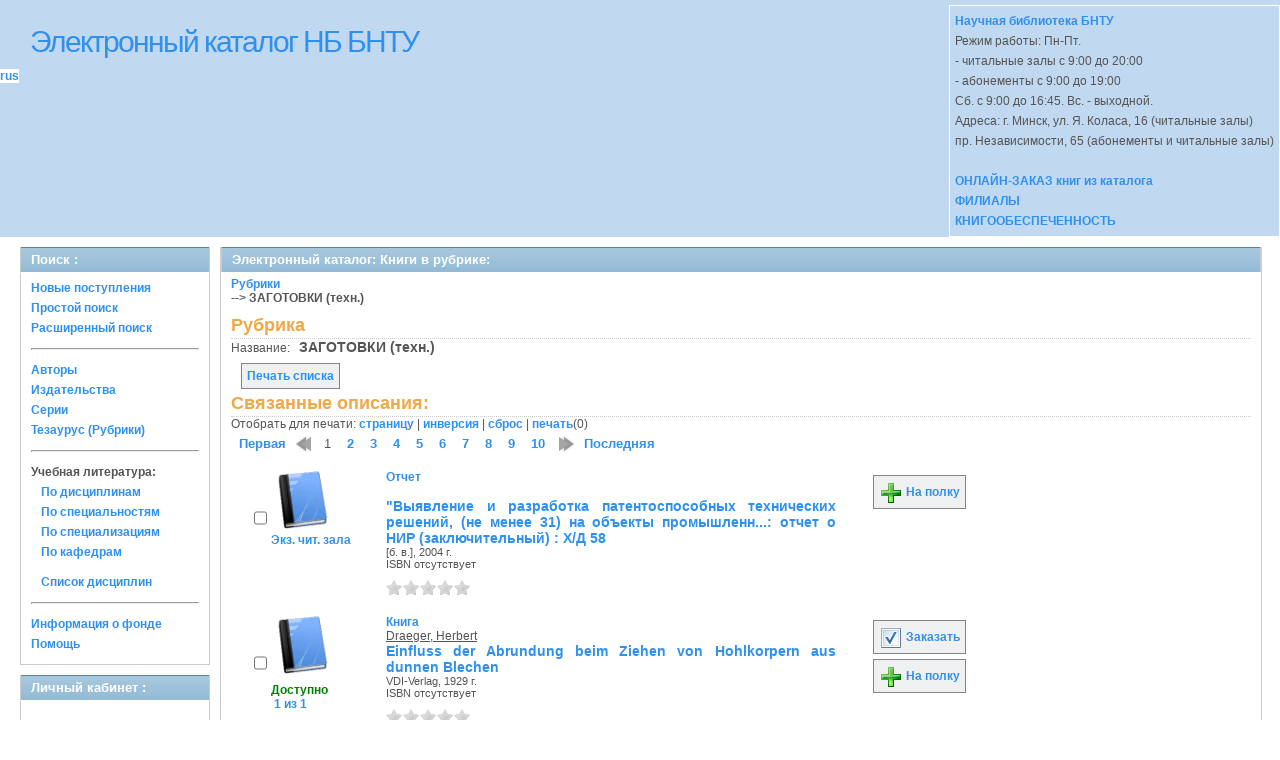

--- FILE ---
content_type: text/html; charset=UTF-8
request_url: https://elcat.bntu.by/index.php?url=/matieres/view/27901/source:default
body_size: 117223
content:
<!DOCTYPE html PUBLIC "-//W3C//DTD XHTML 1.0 Transitional//EN" "http://www.w3.org/TR/xhtml1/DTD/xhtml1-transitional.dtd">
<html xmlns="http://www.w3.org/1999/xhtml">
<head>
	<meta http-equiv="Content-Type" content="text/html; charset=utf-8" />	<title>
		Электронный каталог -Книги в рубрике: - Absopac	</title>
	<link href="/app/webroot/favicon.ico" type="image/x-icon" rel="icon" /><link href="/app/webroot/favicon.ico" type="image/x-icon" rel="shortcut icon" /><link rel="stylesheet" type="text/css" href="/app/webroot/css/cake.generic.my.css" /><link rel="stylesheet" type="text/css" href="/app/webroot/css/style.css" /><link rel="stylesheet" type="text/css" href="/app/webroot/css/tables.css" /><link rel="stylesheet" type="text/css" href="/app/webroot/css/print.css" /><link rel="stylesheet" type="text/css" href="/app/webroot/css/search_forms.css" /><script type="text/javascript" src="/app/webroot/js/jquery.min.js"></script>
	<script type="text/javascript" src="/app/webroot/js/jquery.form.min.js"></script>
	<script type="text/javascript" src="/app/webroot/js/rating/jquery.rating.js"></script>
	<link rel="stylesheet" type="text/css" href="/app/webroot/css/jquery.rating.css" />
	<link rel="stylesheet" type="text/css" href="/app/webroot/css/booklist.css" />
	<script type="text/javascript" src="/app/webroot/js/jquery.paginate.js"></script><script type="text/javascript" src="/app/webroot/js/img.js"></script></head>
<body>
<div id="wrap">

	<div id="header">
		<div style="float: left;">
			<h1><a href="#">Электронный каталог НБ БНТУ</a></h1>
			<div class="languages" style="margin-top: 10px; float: left; background-color:#FFFFFF;">
				<a href="/index.php?url=/languages/switchLanguage/lang:rus">rus</a>		 	</div>
		</div>
		<div class="box"><strong>
<a href="https://library.bntu.by/ " target="_blank">Научная библиотека БНТУ</a></strong><br>
Режим работы: Пн-Пт.<br>
- читальные залы с 9:00 до 20:00<br>
- абонементы с 9:00 до 19:00<br> Сб. с 9:00 до 16:45. Вс. - выходной.<br>
Адреса: г. Минск, ул. Я. Коласа, 16 (читальные залы)<br>
пр. Независимости, 65 (абонементы и читальные залы)
<br><br>
<strong><p style="font-size: 12px;">
<a href="https://library.bntu.by/bazy-dannyh/jelektronnyj-katalog-nauchnoj-biblioteki-bntu/" target="_blank">ОНЛАЙН-ЗАКАЗ книг из каталога</a></p></strong>
<strong><p style="font-size: 12px;">
<a href="https://library.bntu.by/sigly-hraneniya/" target="_blank">ФИЛИАЛЫ</a></p></strong>
<strong><p style="font-size: 12px;">
<a href="https://library.bntu.by/news/knigoobespechennost-i-spiski-literatury-po-disciplinam/" target="_blank">КНИГООБЕСПЕЧЕННОСТЬ<br></a></p></strong></div>
	</div>
	
	<div id="content">
	
		<div id="left">
			<h2>Поиск : </h2>
			<div class="box"><ul>

	<li><a href="/index.php?url=/books/new_arrivals/">Новые поступления</a></li>

			<li><a href="/index.php?url=/SearchForms/index/1">Простой поиск</a></li>
	

			<li><a href="/index.php?url=/SearchForms/index/2">Расширенный поиск</a></li>
	
	
	
	
	<li class="general-menu-separator"><hr/></li>
	<li><a href="/index.php?url=/auteurs">Авторы</a></li>
	<li><a href="/index.php?url=/editeurs">Издательства</a></li>
	<li><a href="/index.php?url=/collections">Серии</a></li>
	<li><a href="/index.php?url=/Matieres">Тезаурус (Рубрики)</a></li>
	

	

	

    <li class="general-menu-separator"><hr/></li>
    <li>
        <span class="ko-menu-label">Учебная литература:</span>
        <ul><li><a href="/index.php?url=/KnigobMatieres">По дисциплинам</a></li><li><a href="/index.php?url=/Professions">По специальностям</a></li><li><a href="/index.php?url=/Specialities">По специализациям</a></li><li><a href="/index.php?url=/Kaf">По кафедрам</a></li></ul>                <ul class='ko-menu-disciplines-list-item-with-other-items'><li><a href="/index.php?url=/Matieres/disciplines">Список дисциплин</a></li></ul>
            </li>

	

	<li class="general-menu-separator"><hr/></li>
	
		
		
		<li><a href="/index.php?url=/library_fund/">Информация о фонде</a></li>		
			<li><a href="/index.php?url=/help/index/">Помощь</a></li>
	
</ul></div>
<h2>Личный кабинет : </h2>
			<div class="box"><div class="loginForm">
    <form action="/index.php?url=/users/login" target="_blank" style="text-align:left" id="UserLoginForm" method="post" accept-charset="utf-8"><div style="display:none;"><input type="hidden" name="_method" value="POST" /></div><label for="UserCodbarU">Штрих-код</label><input name="data[User][CodbarU]" type="text" maxlength="40" id="UserCodbarU" /><br/><label for="UserMotPasse">Пароль</label><input type="password" name="data[User][MotPasse]" id="UserMotPasse" /><div class="buttons"><div class="submit"><input type="submit" value="Войти" /></div></div></form></div></div>
			
			
		</div>
		
		<div id="right">
			<div class="contentleft">
				<h2>Электронный каталог: Книги в рубрике: </h2>
				<div class="contentleftbox"><a href="/index.php?url=/Matieres">Рубрики</a><br/><b>--&gt;&nbsp;ЗАГОТОВКИ (техн.)</b><br/><script type="text/javascript">
//<![CDATA[
 
	function print_matiere(id) {
		if(id > 0){
			window.open('/index.php?url=/matieres/print_matiere/'+id);
		}
	};
//]]>
</script><div class="knigobMatieres view">
<h3>Рубрика</h3>

	<dl>		<dt  class="altrow">Название:</dt>
		&nbsp;
		<dd class="altrow">
			ЗАГОТОВКИ (техн.)			&nbsp;
		</dd>
					</dl>
	</div>
<div>
<br/>
<a class="button"  href="javascript:print_matiere('27901')">
	Печать списка</a>
<div class="related">
	<h3>Связанные описания:</h3>
		<script type="text/javascript">
//<![CDATA[

		ids_print = [];
		
		function add_print(item){
			change_print($(item).attr('name'));
		}
		
		function print_all() {
			$('input[id*="printed_"][type="checkbox"]').each(function(){
				id = parseInt($(this).attr('name'));
				if($.inArray(id, ids_print) == -1 ){
					ids_print.push(id);
				}
			});
			$('input[id*="printed_"]').attr('checked','true');
			$('#count_print').text(ids_print.length);
		};
		
		function change_print(id){
			id = parseInt(id);
			if($.inArray(id, ids_print) > -1 ){
				ids_print.splice($.inArray(id, ids_print), 1);
			}else{
				if(ids_print.length >= 50){
					alert('Максимально доступно документов для печати: 50');
					return;
				}
				ids_print.push(id);
			}
			$('#count_print').text(ids_print.length);
		}
		
		function invert_print(){
			$('input[id*="printed_"][type="checkbox"]').each(function(){
				this.checked = !this.checked;
				change_print($(this).attr('name'));
			});
		};
		
		function reset(){
			ids_print = [];
			$('input[id*="printed_"][type="checkbox"]').each(function(){
				this.checked = false;
			});
			$('#count_print').text(ids_print.length);
		}
		
		function print() {
			if(ids_print.length == 0){
				alert('Нет выбранныx записей');
				return;
			}
			if(ids_print.length >50){
				alert('Максимально доступно документов для печати: 50');
				return;
			}
			var ids = ids_print.join(',');
			reset();
			link = '/index.php?url=/Books/print_books/';
			window.open('/index.php?url=/Books/print_books/'+ids);
		};
//]]>
</script><div class="printmenu">Отобрать для печати: <a href="javascript:print_all();">страницу</a> | <a href="javascript:invert_print();">инверсия</a> | <a href="javascript:reset();">сброс</a> | <a href="javascript:print()">печать</a>(<span id="count_print">0</span>)</div>        <script type="text/javascript">
            // Сохранение строки навигации при прокрутке страницы
            window.onscroll = window.onresize = function(){
    
                var bookList = document.getElementById('BookListWrapper');
                var paginator = document.getElementById('pagination_top');
    
                //  Если блок с книгами уплыл за верхнюю границу,
                //  фиксируем навигатор
                if (bookList.getBoundingClientRect().top < 0){
    
                    var bLeft;
    
                    paginator.className += / fixedJPaginate/.test(paginator.className) ? '' : ' fixedJPaginate';
                    paginator.style.width = bookList.clientWidth - parseInt(paginator.style.paddingLeft) + 'px';
                    paginator.style.left  = (bLeft = bookList.getBoundingClientRect().left) < 0 ? '0' : bLeft + 'px';
    
                }
                else{
    
                    paginator.className = paginator.className.replace(' fixedJPaginate', '');
    
                    with (paginator.style) width = left = '';
    
                }
    
            }
        </script>
        <div id='pagination_top'></div><div class="paging">
	<link rel="stylesheet" type="text/css" href="/app/webroot/css/jquery.paginate.css" /><span class="current">1</span> | <span><a href="/index.php?url=/matieres/view/27901/page:2">2</a></span> | <span><a href="/index.php?url=/matieres/view/27901/page:3">3</a></span> | <span><a href="/index.php?url=/matieres/view/27901/page:4">4</a></span> | <span><a href="/index.php?url=/matieres/view/27901/page:5">5</a></span> | <span><a href="/index.php?url=/matieres/view/27901/page:6">6</a></span> | <span><a href="/index.php?url=/matieres/view/27901/page:7">7</a></span> | <span><a href="/index.php?url=/matieres/view/27901/page:8">8</a></span> | <span><a href="/index.php?url=/matieres/view/27901/page:9">9</a></span> | <span><a href="/index.php?url=/matieres/view/27901/page:2/recursive:0/source:default" class="next">вперед &gt;&gt;</a></span><script type="text/javascript">
//<![CDATA[

		jQuery(document).ready(function() {
			jQuery('.paging').hide();
			jQuery('#pagination_top').show();
			jQuery('#pagination_top').paginate({
				count 		: 22,
				start 		: 1,
				display     : 10,
				text_color  : '#3090F0',
				background_color  : 'none',	
				text_hover_color  : '#555555',
				background_hover_color	: 'none',
				onChange : redirect2 
			});
		});
		
		function redirect2(page){
			var link = '/index.php?url=/matieres/view/27901/27901/__page__/recursive:0/source:default';
			link = link.replace('__page__','page:'+page);
			if(typeof(ids_print) == 'undefined') {ids_print=[];}; 
			//post(link, {'ids_print': ids_print});
			jQuery('.BookListWrapper').hide();
			jQuery('#progres').show();
			//debugger;
			jQuery('.BookListWrapper').load(link, {'ids_print': ids_print.join(',')}, 
			function() {
				jQuery('#progres').hide();
				jQuery('.BookListWrapper').show();
			});
		}
		
		function post(URL, PARAMS) {
			var form=document.createElement("form");
			form.action=URL;
			form.method="POST";
			//form.target="_blank";
			form.style.display="none";
			for(var x in PARAMS) {
				var opt=document.createElement("textarea");
				opt.name=x;
				opt.value=PARAMS[x];
				form.appendChild(opt);
			}
			document.body.appendChild(form);
			form.submit();
			return form;
		}
	
//]]>
</script></div>
<div id="progres" style="margin-left:75px;margin-top: 20px;display:none;">
<img src="https://elcat.bntu.by/app/webroot/img//progress.gif">
</div><div class="BookListWrapper" id="BookListWrapper">	<div class="bookslist">
		<div class="bookitem">
		<div class="bookcover">
			<div class="bookinput">
          		<input type="hidden" name="238713" id="printed_238713_" value="0" /><input type="checkbox" name="238713" onClick="javascript:add_print(this)" id="printed_238713" value="1" />			</div>
      		<div class="bookpicture">
        		<img src="/app/webroot/img/doctypes/40.gif" alt="&amp;quot;Выявление и разработка патентоспособных технических решений, (не менее 31) на объекты промышленн..." class="border" width="60" /><a title='Бронирование: &quot;Выявление и разработка патентоспособных технических решений, (не менее 31) на объекты промышленн...' href='/index.php?url=/notices/index/IdNotice:238713/Source:default' />				<br/>
				<span class="noexmp"><span class="noavailable">Экз. чит. зала</span></span>			</div>
		</div>
		<div class="bookdetails">
          <b>Отчет</b><br/><br/>
<a class="big1" title="&quot;Выявление и разработка патентоспособных технических решений, (не менее 31) на объекты промышленн...: отчет о НИР (заключительный) : Х/Д 58" href="/index.php?url=/notices/index/IdNotice:238713/Source:default">
&quot;Выявление и разработка патентоспособных технических решений, (не менее 31) на объекты промышленн...: отчет о НИР (заключительный) : Х/Д 58</a><br/>
<small>
	[б. в.], 2004 г.<br/>ISBN отсутствует<br/></small>
<div style="clear: right; display: block;">
	<div id="rating238713"><form action="/index.php?url=/ratings/add" id="form238713" update="rating238713" method="post" accept-charset="utf-8"><div style="display:none;"><input type="hidden" name="_method" value="POST" /></div><script type="text/javascript">
//<![CDATA[
jQuery('#form238713').submit( function() { jQuery('#form238713').ajaxSubmit({beforeSend:function(request) {request.setRequestHeader('X-Update', 'rating238713');}, success:function(data, textStatus) {jQuery('#rating238713').html(data);}, async:true, type:'post', url:'/index.php?url=/ratings/add'}); return false;});
//]]>
</script><input name="star[238713]"  disabled="disabled" type="radio" class="star" value="1" /><input name="star[238713]"  disabled="disabled" type="radio" class="star" value="2" /><input name="star[238713]"  disabled="disabled" type="radio" class="star" value="3" /><input name="star[238713]"  disabled="disabled" type="radio" class="star" value="4" /><input name="star[238713]"  disabled="disabled" type="radio" class="star" value="5" /></form></div></div>
<br style="line-height: 1.5em;"/>
	<br style="line-height: 1em;"/>
        </div>
        <div class="bookbuttons">
           

<p class="button">
  <a title="Поместить это издание на мою книжную полку" href="/index.php?url=/user_card/addbook/IdNotice:238713/Source:default">
    <img border="0" 
		 title="Поместить это издание на мою книжную полку" 
		 alt="На полку" 
		 src="https://elcat.bntu.by/app/webroot/img/book_add.png"/>
    На полку  </a>
</p>

<div id="vk_238713">
</div>
        </div>
	</div>
	<div class="bookitem">
		<div class="bookcover">
			<div class="bookinput">
          		<input type="hidden" name="196104" id="printed_196104_" value="0" /><input type="checkbox" name="196104" onClick="javascript:add_print(this)" id="printed_196104" value="1" />			</div>
      		<div class="bookpicture">
        		<img src="/app/webroot/img/doctypes/1.gif" alt="Einfluss der Abrundung beim Ziehen von Hohlkorpern aus dunnen Blechen" class="border" width="60" /><a title='Бронирование: Einfluss der Abrundung beim Ziehen von Hohlkorpern aus dunnen Blechen' href='/index.php?url=/notices/index/IdNotice:196104/Source:default' />				<br/>
				<span class="noexmp"><span class="exmpavailable">Доступно</span><br><span class="exmpcount">&nbsp;1 из 1</span></span>			</div>
		</div>
		<div class="bookdetails">
          <b>Книга</b><br/><a href="/index.php?url=/auteurs/view/id:126303/source:default" title="Draeger, Herbert" class="full-card-top-link">Draeger, Herbert</a><br/>
<a class="big1" title="Einfluss der Abrundung beim Ziehen von Hohlkorpern aus dunnen Blechen" href="/index.php?url=/notices/index/IdNotice:196104/Source:default">
Einfluss der Abrundung beim Ziehen von Hohlkorpern aus dunnen Blechen</a><br/>
<small>
	VDI-Verlag, 1929 г.<br/>ISBN отсутствует<br/></small>
<div style="clear: right; display: block;">
	<div id="rating196104"><form action="/index.php?url=/ratings/add" id="form196104" update="rating196104" method="post" accept-charset="utf-8"><div style="display:none;"><input type="hidden" name="_method" value="POST" /></div><script type="text/javascript">
//<![CDATA[
jQuery('#form196104').submit( function() { jQuery('#form196104').ajaxSubmit({beforeSend:function(request) {request.setRequestHeader('X-Update', 'rating196104');}, success:function(data, textStatus) {jQuery('#rating196104').html(data);}, async:true, type:'post', url:'/index.php?url=/ratings/add'}); return false;});
//]]>
</script><input name="star[196104]"  disabled="disabled" type="radio" class="star" value="1" /><input name="star[196104]"  disabled="disabled" type="radio" class="star" value="2" /><input name="star[196104]"  disabled="disabled" type="radio" class="star" value="3" /><input name="star[196104]"  disabled="disabled" type="radio" class="star" value="4" /><input name="star[196104]"  disabled="disabled" type="radio" class="star" value="5" /></form></div></div>
<br style="line-height: 1.5em;"/>
	<br style="line-height: 1em;"/>
        </div>
        <div class="bookbuttons">
           
<p class="button">
  <a title="Добавить издание в пул заказов" href="/index.php?url=/books/reserve/IdNotice:196104/Source:default">
    <img border="0" 
		 title="Добавть издание в пул заказов" 
		 alt="Заказать" 
		 src="https://elcat.bntu.by/app/webroot/img/book_reserv.png"/>
    Заказать  </a>
</p>

<p class="button">
  <a title="Поместить это издание на мою книжную полку" href="/index.php?url=/user_card/addbook/IdNotice:196104/Source:default">
    <img border="0" 
		 title="Поместить это издание на мою книжную полку" 
		 alt="На полку" 
		 src="https://elcat.bntu.by/app/webroot/img/book_add.png"/>
    На полку  </a>
</p>

<div id="vk_196104">
</div>
        </div>
	</div>
	<div class="bookitem">
		<div class="bookcover">
			<div class="bookinput">
          		<input type="hidden" name="39464" id="printed_39464_" value="0" /><input type="checkbox" name="39464" onClick="javascript:add_print(this)" id="printed_39464" value="1" />			</div>
      		<div class="bookpicture">
        		<img src="/app/webroot/img/doctypes/1.gif" alt="Urformtechnik metallischer Werkstoffe" class="border" width="60" /><a title='Бронирование: Urformtechnik metallischer Werkstoffe' href='/index.php?url=/notices/index/IdNotice:39464/Source:default' />				<br/>
				<span class="noexmp"><span class="exmpavailable">Доступно</span><br><span class="exmpcount">&nbsp;1 из 1</span></span>			</div>
		</div>
		<div class="bookdetails">
          <b>Книга</b><br/><a href="/index.php?url=/auteurs/view/id:164/source:default" title="Ambos, Eberhard" class="full-card-top-link">Ambos, Eberhard</a><br/>
<a class="big1" title="Urformtechnik metallischer Werkstoffe" href="/index.php?url=/notices/index/IdNotice:39464/Source:default">
Urformtechnik metallischer Werkstoffe</a><br/>
<small>
	Deutscher Verlag fur Grundstoffindustrie, 1990 г.<br/>ISBN 3-342-00379-0<br/></small>
<div style="clear: right; display: block;">
	<div id="rating39464"><form action="/index.php?url=/ratings/add" id="form39464" update="rating39464" method="post" accept-charset="utf-8"><div style="display:none;"><input type="hidden" name="_method" value="POST" /></div><script type="text/javascript">
//<![CDATA[
jQuery('#form39464').submit( function() { jQuery('#form39464').ajaxSubmit({beforeSend:function(request) {request.setRequestHeader('X-Update', 'rating39464');}, success:function(data, textStatus) {jQuery('#rating39464').html(data);}, async:true, type:'post', url:'/index.php?url=/ratings/add'}); return false;});
//]]>
</script><input name="star[39464]"  disabled="disabled" type="radio" class="star" value="1" /><input name="star[39464]"  disabled="disabled" type="radio" class="star" value="2" /><input name="star[39464]"  disabled="disabled" type="radio" class="star" value="3" /><input name="star[39464]"  disabled="disabled" type="radio" class="star" value="4" /><input name="star[39464]"  disabled="disabled" type="radio" class="star" value="5" /></form></div></div>
<br style="line-height: 1.5em;"/>
	<br style="line-height: 1em;"/>
        </div>
        <div class="bookbuttons">
           
<p class="button">
  <a title="Добавить издание в пул заказов" href="/index.php?url=/books/reserve/IdNotice:39464/Source:default">
    <img border="0" 
		 title="Добавть издание в пул заказов" 
		 alt="Заказать" 
		 src="https://elcat.bntu.by/app/webroot/img/book_reserv.png"/>
    Заказать  </a>
</p>

<p class="button">
  <a title="Поместить это издание на мою книжную полку" href="/index.php?url=/user_card/addbook/IdNotice:39464/Source:default">
    <img border="0" 
		 title="Поместить это издание на мою книжную полку" 
		 alt="На полку" 
		 src="https://elcat.bntu.by/app/webroot/img/book_add.png"/>
    На полку  </a>
</p>

<div id="vk_39464">
</div>
        </div>
	</div>
	<div class="bookitem">
		<div class="bookcover">
			<div class="bookinput">
          		<input type="hidden" name="205129" id="printed_205129_" value="0" /><input type="checkbox" name="205129" onClick="javascript:add_print(this)" id="printed_205129" value="1" />			</div>
      		<div class="bookpicture">
        		<img src="/app/webroot/img/doctypes/1.gif" alt="Автоматизация выбора заготовки и методов ее изготовления" class="border" width="60" /><a title='Бронирование: Автоматизация выбора заготовки и методов ее изготовления' href='/index.php?url=/notices/index/IdNotice:205129/Source:default' />				<br/>
				<span class="noexmp"><span class="exmpavailable">Доступно</span><br><span class="exmpcount">&nbsp;11 из 11</span></span>			</div>
		</div>
		<div class="bookdetails">
          <b>Книга</b><br/><br/>
<a class="big1" title="Автоматизация выбора заготовки и методов ее изготовления: методические указания к лабораторной работе по курсу &quot;САПР технологических процессов&quot; для студентов специальности 12.01 -" href="/index.php?url=/notices/index/IdNotice:205129/Source:default">
Автоматизация выбора заготовки и методов ее изготовления: методические указания к лабораторной работе по курсу &quot;САПР технологических процессов&quot; для студентов специальности 12.01 -</a><br/>
<small>
	БПИ, 1990 г.<br/>ISBN отсутствует<br/></small>
<div style="clear: right; display: block;">
	<div id="rating205129"><form action="/index.php?url=/ratings/add" id="form205129" update="rating205129" method="post" accept-charset="utf-8"><div style="display:none;"><input type="hidden" name="_method" value="POST" /></div><script type="text/javascript">
//<![CDATA[
jQuery('#form205129').submit( function() { jQuery('#form205129').ajaxSubmit({beforeSend:function(request) {request.setRequestHeader('X-Update', 'rating205129');}, success:function(data, textStatus) {jQuery('#rating205129').html(data);}, async:true, type:'post', url:'/index.php?url=/ratings/add'}); return false;});
//]]>
</script><input name="star[205129]"  disabled="disabled" type="radio" class="star" value="1" /><input name="star[205129]"  disabled="disabled" type="radio" class="star" value="2" /><input name="star[205129]"  disabled="disabled" type="radio" class="star" value="3" /><input name="star[205129]"  disabled="disabled" type="radio" class="star" value="4" /><input name="star[205129]"  disabled="disabled" type="radio" class="star" value="5" /></form></div></div>
<br style="line-height: 1.5em;"/>
	<br style="line-height: 1em;"/>
        </div>
        <div class="bookbuttons">
           
<p class="button">
  <a title="Добавить издание в пул заказов" href="/index.php?url=/books/reserve/IdNotice:205129/Source:default">
    <img border="0" 
		 title="Добавть издание в пул заказов" 
		 alt="Заказать" 
		 src="https://elcat.bntu.by/app/webroot/img/book_reserv.png"/>
    Заказать  </a>
</p>

<p class="button">
  <a title="Поместить это издание на мою книжную полку" href="/index.php?url=/user_card/addbook/IdNotice:205129/Source:default">
    <img border="0" 
		 title="Поместить это издание на мою книжную полку" 
		 alt="На полку" 
		 src="https://elcat.bntu.by/app/webroot/img/book_add.png"/>
    На полку  </a>
</p>

<div id="vk_205129">
</div>
        </div>
	</div>
	<div class="bookitem">
		<div class="bookcover">
			<div class="bookinput">
          		<input type="hidden" name="74309" id="printed_74309_" value="0" /><input type="checkbox" name="74309" onClick="javascript:add_print(this)" id="printed_74309" value="1" />			</div>
      		<div class="bookpicture">
        		<img src="/app/webroot/img/doctypes/1.gif" alt="Автоматизация загрузки прессов штучными заготовками" class="border" width="60" /><a title='Бронирование: Автоматизация загрузки прессов штучными заготовками' href='/index.php?url=/notices/index/IdNotice:74309/Source:default' />				<br/>
				<span class="noexmp"><span class="exmpavailable">Доступно</span><br><span class="exmpcount">&nbsp;4 из 4</span></span>			</div>
		</div>
		<div class="bookdetails">
          <b>Книга</b><br/><br/>
<a class="big1" title="Автоматизация загрузки прессов штучными заготовками: расчет и проектирование" href="/index.php?url=/notices/index/IdNotice:74309/Source:default">
Автоматизация загрузки прессов штучными заготовками: расчет и проектирование</a><br/>
<small>
	Машиностроение, 1975 г.<br/>ISBN отсутствует<br/></small>
<div style="clear: right; display: block;">
	<div id="rating74309"><form action="/index.php?url=/ratings/add" id="form74309" update="rating74309" method="post" accept-charset="utf-8"><div style="display:none;"><input type="hidden" name="_method" value="POST" /></div><script type="text/javascript">
//<![CDATA[
jQuery('#form74309').submit( function() { jQuery('#form74309').ajaxSubmit({beforeSend:function(request) {request.setRequestHeader('X-Update', 'rating74309');}, success:function(data, textStatus) {jQuery('#rating74309').html(data);}, async:true, type:'post', url:'/index.php?url=/ratings/add'}); return false;});
//]]>
</script><input name="star[74309]"  disabled="disabled" type="radio" class="star" value="1" /><input name="star[74309]"  disabled="disabled" type="radio" class="star" value="2" /><input name="star[74309]"  disabled="disabled" type="radio" class="star" value="3" /><input name="star[74309]"  disabled="disabled" type="radio" class="star" value="4" /><input name="star[74309]"  disabled="disabled" type="radio" class="star" value="5" /></form></div></div>
<br style="line-height: 1.5em;"/>
	<br style="line-height: 1em;"/>
        </div>
        <div class="bookbuttons">
           
<p class="button">
  <a title="Добавить издание в пул заказов" href="/index.php?url=/books/reserve/IdNotice:74309/Source:default">
    <img border="0" 
		 title="Добавть издание в пул заказов" 
		 alt="Заказать" 
		 src="https://elcat.bntu.by/app/webroot/img/book_reserv.png"/>
    Заказать  </a>
</p>

<p class="button">
  <a title="Поместить это издание на мою книжную полку" href="/index.php?url=/user_card/addbook/IdNotice:74309/Source:default">
    <img border="0" 
		 title="Поместить это издание на мою книжную полку" 
		 alt="На полку" 
		 src="https://elcat.bntu.by/app/webroot/img/book_add.png"/>
    На полку  </a>
</p>

<div id="vk_74309">
</div>
        </div>
	</div>
	<div class="bookitem">
		<div class="bookcover">
			<div class="bookinput">
          		<input type="hidden" name="682168" id="printed_682168_" value="0" /><input type="checkbox" name="682168" onClick="javascript:add_print(this)" id="printed_682168" value="1" />			</div>
      		<div class="bookpicture">
        		<img src="/app/webroot/img/doctypes/1.gif" alt="Автоматизированные системы технологической подготовки производства" class="border" width="60" /><a title='Бронирование: Автоматизированные системы технологической подготовки производства' href='/index.php?url=/notices/index/IdNotice:682168/Source:default' />				<br/>
				<span class="noexmp"><span class="exmpavailable">Доступно</span><br><span class="exmpcount">&nbsp;8 из 8</span></span>			</div>
		</div>
		<div class="bookdetails">
          <b>Книга</b><br/><a href="/index.php?url=/auteurs/view/id:180311/source:default" title="Коновалова, Елена Францевна" class="full-card-top-link">Коновалова, Елена Францевна</a><br/>
<a class="big1" title="Автоматизированные системы технологической подготовки производства: пособие по выполнению курсового проекта для студентов специальности 1-53 01 01 &quot;Автоматизация технологических процессов и" href="/index.php?url=/notices/index/IdNotice:682168/Source:default">
Автоматизированные системы технологической подготовки производства: пособие по выполнению курсового проекта для студентов специальности 1-53 01 01 &quot;Автоматизация технологических процессов и</a><br/>
<small>
	БНТУ, 2023 г.<br/>ISBN 9789855838570<br/></small>
<div style="clear: right; display: block;">
	<div id="rating682168"><form action="/index.php?url=/ratings/add" id="form682168" update="rating682168" method="post" accept-charset="utf-8"><div style="display:none;"><input type="hidden" name="_method" value="POST" /></div><script type="text/javascript">
//<![CDATA[
jQuery('#form682168').submit( function() { jQuery('#form682168').ajaxSubmit({beforeSend:function(request) {request.setRequestHeader('X-Update', 'rating682168');}, success:function(data, textStatus) {jQuery('#rating682168').html(data);}, async:true, type:'post', url:'/index.php?url=/ratings/add'}); return false;});
//]]>
</script><input name="star[682168]"  disabled="disabled" type="radio" class="star" value="1" /><input name="star[682168]"  disabled="disabled" type="radio" class="star" value="2" /><input name="star[682168]"  disabled="disabled" type="radio" class="star" value="3" /><input name="star[682168]"  disabled="disabled" type="radio" class="star" value="4" /><input name="star[682168]"  disabled="disabled" type="radio" class="star" value="5" /></form></div></div>
<br style="line-height: 1.5em;"/>
	<p class="smallcaps"><a href="https://rep.bntu.by/handle/data/127630" target="_blank">полный текст</a></p><br style="line-height: 1em;"/>
        </div>
        <div class="bookbuttons">
           
<p class="button">
  <a title="Добавить издание в пул заказов" href="/index.php?url=/books/reserve/IdNotice:682168/Source:default">
    <img border="0" 
		 title="Добавть издание в пул заказов" 
		 alt="Заказать" 
		 src="https://elcat.bntu.by/app/webroot/img/book_reserv.png"/>
    Заказать  </a>
</p>

<p class="button">
  <a title="Поместить это издание на мою книжную полку" href="/index.php?url=/user_card/addbook/IdNotice:682168/Source:default">
    <img border="0" 
		 title="Поместить это издание на мою книжную полку" 
		 alt="На полку" 
		 src="https://elcat.bntu.by/app/webroot/img/book_add.png"/>
    На полку  </a>
</p>

<div id="vk_682168">
</div>
        </div>
	</div>
	<div class="bookitem">
		<div class="bookcover">
			<div class="bookinput">
          		<input type="hidden" name="421434" id="printed_421434_" value="0" /><input type="checkbox" name="421434" onClick="javascript:add_print(this)" id="printed_421434" value="1" />			</div>
      		<div class="bookpicture">
        		<img src="/app/webroot/img/doctypes/6.gif" alt="Автоматизированный комплекс электротехнического оборудования нагрева и транспортирования заготово..." class="border" width="60" /><a title='Бронирование: Автоматизированный комплекс электротехнического оборудования нагрева и транспортирования заготово...' href='/index.php?url=/notices/index/IdNotice:421434/Source:default' />				<br/>
				<span class="noexmp"></span>			</div>
		</div>
		<div class="bookdetails">
          <b>Статья</b><br/><a href="/index.php?url=/auteurs/view/id:180679/source:default" title="Григорьев, Е.А." class="full-card-top-link">Григорьев, Е.А.</a><br/>
<a class="big1" title="Автоматизированный комплекс электротехнического оборудования нагрева и транспортирования заготово..." href="/index.php?url=/notices/index/IdNotice:421434/Source:default">
Автоматизированный комплекс электротехнического оборудования нагрева и транспортирования заготово...</a><br/>
<small>
	б.г.<br/>ISBN отсутствует<br/></small>
<div style="clear: right; display: block;">
	<div id="rating421434"><form action="/index.php?url=/ratings/add" id="form421434" update="rating421434" method="post" accept-charset="utf-8"><div style="display:none;"><input type="hidden" name="_method" value="POST" /></div><script type="text/javascript">
//<![CDATA[
jQuery('#form421434').submit( function() { jQuery('#form421434').ajaxSubmit({beforeSend:function(request) {request.setRequestHeader('X-Update', 'rating421434');}, success:function(data, textStatus) {jQuery('#rating421434').html(data);}, async:true, type:'post', url:'/index.php?url=/ratings/add'}); return false;});
//]]>
</script><input name="star[421434]"  disabled="disabled" type="radio" class="star" value="1" /><input name="star[421434]"  disabled="disabled" type="radio" class="star" value="2" /><input name="star[421434]"  disabled="disabled" type="radio" class="star" value="3" /><input name="star[421434]"  disabled="disabled" type="radio" class="star" value="4" /><input name="star[421434]"  disabled="disabled" type="radio" class="star" value="5" /></form></div></div>
<br style="line-height: 1.5em;"/>
	<br style="line-height: 1em;"/>
        </div>
        <div class="bookbuttons">
           

<p class="button">
  <a title="Поместить это издание на мою книжную полку" href="/index.php?url=/user_card/addbook/IdNotice:421434/Source:default">
    <img border="0" 
		 title="Поместить это издание на мою книжную полку" 
		 alt="На полку" 
		 src="https://elcat.bntu.by/app/webroot/img/book_add.png"/>
    На полку  </a>
</p>

<div id="vk_421434">
</div>
        </div>
	</div>
	<div class="bookitem">
		<div class="bookcover">
			<div class="bookinput">
          		<input type="hidden" name="520806" id="printed_520806_" value="0" /><input type="checkbox" name="520806" onClick="javascript:add_print(this)" id="printed_520806" value="1" />			</div>
      		<div class="bookpicture">
        		<img src="/app/webroot/img/doctypes/1.gif" alt="Автоматизированный ультразвуковой контроль заготовок из легких сплавов" class="border" width="60" /><a title='Бронирование: Автоматизированный ультразвуковой контроль заготовок из легких сплавов' href='/index.php?url=/notices/index/IdNotice:520806/Source:default' />				<br/>
				<span class="noexmp"><span class="exmpavailable">Доступно</span><br><span class="exmpcount">&nbsp;1 из 1</span></span>			</div>
		</div>
		<div class="bookdetails">
          <b>Книга</b><br/><a href="/index.php?url=/auteurs/view/id:280088/source:default" title="Уральский, М.П." class="full-card-top-link">Уральский, М.П.</a><br/>
<a class="big1" title="Автоматизированный ультразвуковой контроль заготовок из легких сплавов" href="/index.php?url=/notices/index/IdNotice:520806/Source:default">
Автоматизированный ультразвуковой контроль заготовок из легких сплавов</a><br/>
<small>
	Машиностроение, 1971 г.<br/>ISBN отсутствует<br/></small>
<div style="clear: right; display: block;">
	<div id="rating520806"><form action="/index.php?url=/ratings/add" id="form520806" update="rating520806" method="post" accept-charset="utf-8"><div style="display:none;"><input type="hidden" name="_method" value="POST" /></div><script type="text/javascript">
//<![CDATA[
jQuery('#form520806').submit( function() { jQuery('#form520806').ajaxSubmit({beforeSend:function(request) {request.setRequestHeader('X-Update', 'rating520806');}, success:function(data, textStatus) {jQuery('#rating520806').html(data);}, async:true, type:'post', url:'/index.php?url=/ratings/add'}); return false;});
//]]>
</script><input name="star[520806]"  disabled="disabled" type="radio" class="star" value="1" /><input name="star[520806]"  disabled="disabled" type="radio" class="star" value="2" /><input name="star[520806]"  disabled="disabled" type="radio" class="star" value="3" /><input name="star[520806]"  disabled="disabled" type="radio" class="star" value="4" /><input name="star[520806]"  disabled="disabled" type="radio" class="star" value="5" /></form></div></div>
<br style="line-height: 1.5em;"/>
	<br style="line-height: 1em;"/>
        </div>
        <div class="bookbuttons">
           
<p class="button">
  <a title="Добавить издание в пул заказов" href="/index.php?url=/books/reserve/IdNotice:520806/Source:default">
    <img border="0" 
		 title="Добавть издание в пул заказов" 
		 alt="Заказать" 
		 src="https://elcat.bntu.by/app/webroot/img/book_reserv.png"/>
    Заказать  </a>
</p>

<p class="button">
  <a title="Поместить это издание на мою книжную полку" href="/index.php?url=/user_card/addbook/IdNotice:520806/Source:default">
    <img border="0" 
		 title="Поместить это издание на мою книжную полку" 
		 alt="На полку" 
		 src="https://elcat.bntu.by/app/webroot/img/book_add.png"/>
    На полку  </a>
</p>

<div id="vk_520806">
</div>
        </div>
	</div>
	<div class="bookitem">
		<div class="bookcover">
			<div class="bookinput">
          		<input type="hidden" name="211965" id="printed_211965_" value="0" /><input type="checkbox" name="211965" onClick="javascript:add_print(this)" id="printed_211965" value="1" />			</div>
      		<div class="bookpicture">
        		<img src="/app/webroot/img/doctypes/6.gif" alt="Алгоритмы теории графов и оптимизация режимов нагрева пространственного объекта" class="border" width="60" /><a title='Бронирование: Алгоритмы теории графов и оптимизация режимов нагрева пространственного объекта' href='/index.php?url=/notices/index/IdNotice:211965/Source:default' />				<br/>
				<span class="noexmp"></span>			</div>
		</div>
		<div class="bookdetails">
          <b>Статья</b><br/><a href="/index.php?url=/auteurs/view/id:6119/source:default" title="Чичко, Александр Николаевич" class="full-card-top-link">Чичко, Александр Николаевич</a><br/>
<a class="big1" title="Алгоритмы теории графов и оптимизация режимов нагрева пространственного объекта: [нагрев заготовок]" href="/index.php?url=/notices/index/IdNotice:211965/Source:default">
Алгоритмы теории графов и оптимизация режимов нагрева пространственного объекта: [нагрев заготовок]</a><br/>
<small>
	б.г.<br/>ISBN отсутствует<br/></small>
<div style="clear: right; display: block;">
	<div id="rating211965"><form action="/index.php?url=/ratings/add" id="form211965" update="rating211965" method="post" accept-charset="utf-8"><div style="display:none;"><input type="hidden" name="_method" value="POST" /></div><script type="text/javascript">
//<![CDATA[
jQuery('#form211965').submit( function() { jQuery('#form211965').ajaxSubmit({beforeSend:function(request) {request.setRequestHeader('X-Update', 'rating211965');}, success:function(data, textStatus) {jQuery('#rating211965').html(data);}, async:true, type:'post', url:'/index.php?url=/ratings/add'}); return false;});
//]]>
</script><input name="star[211965]"  disabled="disabled" type="radio" class="star" value="1" /><input name="star[211965]"  disabled="disabled" type="radio" class="star" value="2" /><input name="star[211965]"  disabled="disabled" type="radio" class="star" value="3" /><input name="star[211965]"  disabled="disabled" type="radio" class="star" value="4" /><input name="star[211965]"  disabled="disabled" type="radio" class="star" value="5" /></form></div></div>
<br style="line-height: 1.5em;"/>
	<p class="smallcaps"><a href="http://rep.bntu.by/handle/data/18072" target="_blank">полный текст</a></p><br style="line-height: 1em;"/>
        </div>
        <div class="bookbuttons">
           

<p class="button">
  <a title="Поместить это издание на мою книжную полку" href="/index.php?url=/user_card/addbook/IdNotice:211965/Source:default">
    <img border="0" 
		 title="Поместить это издание на мою книжную полку" 
		 alt="На полку" 
		 src="https://elcat.bntu.by/app/webroot/img/book_add.png"/>
    На полку  </a>
</p>

<div id="vk_211965">
</div>
        </div>
	</div>
	<div class="bookitem">
		<div class="bookcover">
			<div class="bookinput">
          		<input type="hidden" name="214783" id="printed_214783_" value="0" /><input type="checkbox" name="214783" onClick="javascript:add_print(this)" id="printed_214783" value="1" />			</div>
      		<div class="bookpicture">
        		<img src="/app/webroot/img/doctypes/1.gif" alt="Алюминиевые сплавы. Производство полуфабрикатов из алюминиевых сплавов" class="border" width="60" /><a title='Бронирование: Алюминиевые сплавы. Производство полуфабрикатов из алюминиевых сплавов' href='/index.php?url=/notices/index/IdNotice:214783/Source:default' />				<br/>
				<span class="noexmp"><span class="exmpavailable">Доступно</span><br><span class="exmpcount">&nbsp;4 из 4</span></span>			</div>
		</div>
		<div class="bookdetails">
          <b>Книга</b><br/><br/>
<a class="big1" title="Алюминиевые сплавы. Производство полуфабрикатов из алюминиевых сплавов: справочное руководство" href="/index.php?url=/notices/index/IdNotice:214783/Source:default">
Алюминиевые сплавы. Производство полуфабрикатов из алюминиевых сплавов: справочное руководство</a><br/>
<small>
	Металлургия, 1971 г.<br/>ISBN отсутствует<br/></small>
<div style="clear: right; display: block;">
	<div id="rating214783"><form action="/index.php?url=/ratings/add" id="form214783" update="rating214783" method="post" accept-charset="utf-8"><div style="display:none;"><input type="hidden" name="_method" value="POST" /></div><script type="text/javascript">
//<![CDATA[
jQuery('#form214783').submit( function() { jQuery('#form214783').ajaxSubmit({beforeSend:function(request) {request.setRequestHeader('X-Update', 'rating214783');}, success:function(data, textStatus) {jQuery('#rating214783').html(data);}, async:true, type:'post', url:'/index.php?url=/ratings/add'}); return false;});
//]]>
</script><input name="star[214783]"  disabled="disabled" type="radio" class="star" value="1" /><input name="star[214783]"  disabled="disabled" type="radio" class="star" value="2" /><input name="star[214783]"  disabled="disabled" type="radio" class="star" value="3" /><input name="star[214783]"  disabled="disabled" type="radio" class="star" value="4" /><input name="star[214783]"  disabled="disabled" type="radio" class="star" value="5" /></form></div></div>
<br style="line-height: 1.5em;"/>
	<br style="line-height: 1em;"/>
        </div>
        <div class="bookbuttons">
           
<p class="button">
  <a title="Добавить издание в пул заказов" href="/index.php?url=/books/reserve/IdNotice:214783/Source:default">
    <img border="0" 
		 title="Добавть издание в пул заказов" 
		 alt="Заказать" 
		 src="https://elcat.bntu.by/app/webroot/img/book_reserv.png"/>
    Заказать  </a>
</p>

<p class="button">
  <a title="Поместить это издание на мою книжную полку" href="/index.php?url=/user_card/addbook/IdNotice:214783/Source:default">
    <img border="0" 
		 title="Поместить это издание на мою книжную полку" 
		 alt="На полку" 
		 src="https://elcat.bntu.by/app/webroot/img/book_add.png"/>
    На полку  </a>
</p>

<div id="vk_214783">
</div>
        </div>
	</div>
	<div class="bookitem">
		<div class="bookcover">
			<div class="bookinput">
          		<input type="hidden" name="531803" id="printed_531803_" value="0" /><input type="checkbox" name="531803" onClick="javascript:add_print(this)" id="printed_531803" value="1" />			</div>
      		<div class="bookpicture">
        		<img src="/app/webroot/img/doctypes/6.gif" alt="Анализ и перспективы использования современных технологий изготовления обечаек котлов железнодоро..." class="border" width="60" /><a title='Бронирование: Анализ и перспективы использования современных технологий изготовления обечаек котлов железнодоро...' href='/index.php?url=/notices/index/IdNotice:531803/Source:default' />				<br/>
				<span class="noexmp"></span>			</div>
		</div>
		<div class="bookdetails">
          <b>Статья</b><br/><a href="/index.php?url=/auteurs/view/id:51803/source:default" title="Роянов, В.А." class="full-card-top-link">Роянов, В.А.</a><br/>
<a class="big1" title="Анализ и перспективы использования современных технологий изготовления обечаек котлов железнодоро..." href="/index.php?url=/notices/index/IdNotice:531803/Source:default">
Анализ и перспективы использования современных технологий изготовления обечаек котлов железнодоро...</a><br/>
<small>
	б.г.<br/>ISBN отсутствует<br/></small>
<div style="clear: right; display: block;">
	<div id="rating531803"><form action="/index.php?url=/ratings/add" id="form531803" update="rating531803" method="post" accept-charset="utf-8"><div style="display:none;"><input type="hidden" name="_method" value="POST" /></div><script type="text/javascript">
//<![CDATA[
jQuery('#form531803').submit( function() { jQuery('#form531803').ajaxSubmit({beforeSend:function(request) {request.setRequestHeader('X-Update', 'rating531803');}, success:function(data, textStatus) {jQuery('#rating531803').html(data);}, async:true, type:'post', url:'/index.php?url=/ratings/add'}); return false;});
//]]>
</script><input name="star[531803]"  disabled="disabled" type="radio" class="star" value="1" /><input name="star[531803]"  disabled="disabled" type="radio" class="star" value="2" /><input name="star[531803]"  disabled="disabled" type="radio" class="star" value="3" /><input name="star[531803]"  disabled="disabled" type="radio" class="star" value="4" /><input name="star[531803]"  disabled="disabled" type="radio" class="star" value="5" /></form></div></div>
<br style="line-height: 1.5em;"/>
	<br style="line-height: 1em;"/>
        </div>
        <div class="bookbuttons">
           

<p class="button">
  <a title="Поместить это издание на мою книжную полку" href="/index.php?url=/user_card/addbook/IdNotice:531803/Source:default">
    <img border="0" 
		 title="Поместить это издание на мою книжную полку" 
		 alt="На полку" 
		 src="https://elcat.bntu.by/app/webroot/img/book_add.png"/>
    На полку  </a>
</p>

<div id="vk_531803">
</div>
        </div>
	</div>
	<div class="bookitem">
		<div class="bookcover">
			<div class="bookinput">
          		<input type="hidden" name="349650" id="printed_349650_" value="0" /><input type="checkbox" name="349650" onClick="javascript:add_print(this)" id="printed_349650" value="1" />			</div>
      		<div class="bookpicture">
        		<img src="/app/webroot/img/doctypes/6.gif" alt="Анализ напряженно-деформированного состояния и силовых режимов при многопроходной штамповке пластин" class="border" width="60" /><a title='Бронирование: Анализ напряженно-деформированного состояния и силовых режимов при многопроходной штамповке пластин' href='/index.php?url=/notices/index/IdNotice:349650/Source:default' />				<br/>
				<span class="noexmp"></span>			</div>
		</div>
		<div class="bookdetails">
          <b>Статья</b><br/><a href="/index.php?url=/auteurs/view/id:199575/source:default" title="Бурко, В.А." class="full-card-top-link">Бурко, В.А.</a><br/>
<a class="big1" title="Анализ напряженно-деформированного состояния и силовых режимов при многопроходной штамповке пластин" href="/index.php?url=/notices/index/IdNotice:349650/Source:default">
Анализ напряженно-деформированного состояния и силовых режимов при многопроходной штамповке пластин</a><br/>
<small>
	б.г.<br/>ISBN отсутствует<br/></small>
<div style="clear: right; display: block;">
	<div id="rating349650"><form action="/index.php?url=/ratings/add" id="form349650" update="rating349650" method="post" accept-charset="utf-8"><div style="display:none;"><input type="hidden" name="_method" value="POST" /></div><script type="text/javascript">
//<![CDATA[
jQuery('#form349650').submit( function() { jQuery('#form349650').ajaxSubmit({beforeSend:function(request) {request.setRequestHeader('X-Update', 'rating349650');}, success:function(data, textStatus) {jQuery('#rating349650').html(data);}, async:true, type:'post', url:'/index.php?url=/ratings/add'}); return false;});
//]]>
</script><input name="star[349650]"  disabled="disabled" type="radio" class="star" value="1" /><input name="star[349650]"  disabled="disabled" type="radio" class="star" value="2" /><input name="star[349650]"  disabled="disabled" type="radio" class="star" value="3" /><input name="star[349650]"  disabled="disabled" type="radio" class="star" value="4" /><input name="star[349650]"  disabled="disabled" type="radio" class="star" value="5" /></form></div></div>
<br style="line-height: 1.5em;"/>
	<br style="line-height: 1em;"/>
        </div>
        <div class="bookbuttons">
           

<p class="button">
  <a title="Поместить это издание на мою книжную полку" href="/index.php?url=/user_card/addbook/IdNotice:349650/Source:default">
    <img border="0" 
		 title="Поместить это издание на мою книжную полку" 
		 alt="На полку" 
		 src="https://elcat.bntu.by/app/webroot/img/book_add.png"/>
    На полку  </a>
</p>

<div id="vk_349650">
</div>
        </div>
	</div>
	<div class="bookitem">
		<div class="bookcover">
			<div class="bookinput">
          		<input type="hidden" name="306551" id="printed_306551_" value="0" /><input type="checkbox" name="306551" onClick="javascript:add_print(this)" id="printed_306551" value="1" />			</div>
      		<div class="bookpicture">
        		<img src="/app/webroot/img/doctypes/6.gif" alt="Анализ напряженно-деформированного состояния при закрытой прошивке" class="border" width="60" /><a title='Бронирование: Анализ напряженно-деформированного состояния при закрытой прошивке' href='/index.php?url=/notices/index/IdNotice:306551/Source:default' />				<br/>
				<span class="noexmp"></span>			</div>
		</div>
		<div class="bookdetails">
          <b>Статья</b><br/><a href="/index.php?url=/auteurs/view/id:177141/source:default" title="Лебединский, И.Н." class="full-card-top-link">Лебединский, И.Н.</a><br/>
<a class="big1" title="Анализ напряженно-деформированного состояния при закрытой прошивке" href="/index.php?url=/notices/index/IdNotice:306551/Source:default">
Анализ напряженно-деформированного состояния при закрытой прошивке</a><br/>
<small>
	б.г.<br/>ISBN отсутствует<br/></small>
<div style="clear: right; display: block;">
	<div id="rating306551"><form action="/index.php?url=/ratings/add" id="form306551" update="rating306551" method="post" accept-charset="utf-8"><div style="display:none;"><input type="hidden" name="_method" value="POST" /></div><script type="text/javascript">
//<![CDATA[
jQuery('#form306551').submit( function() { jQuery('#form306551').ajaxSubmit({beforeSend:function(request) {request.setRequestHeader('X-Update', 'rating306551');}, success:function(data, textStatus) {jQuery('#rating306551').html(data);}, async:true, type:'post', url:'/index.php?url=/ratings/add'}); return false;});
//]]>
</script><input name="star[306551]"  disabled="disabled" type="radio" class="star" value="1" /><input name="star[306551]"  disabled="disabled" type="radio" class="star" value="2" /><input name="star[306551]"  disabled="disabled" type="radio" class="star" value="3" /><input name="star[306551]"  disabled="disabled" type="radio" class="star" value="4" /><input name="star[306551]"  disabled="disabled" type="radio" class="star" value="5" /></form></div></div>
<br style="line-height: 1.5em;"/>
	<br style="line-height: 1em;"/>
        </div>
        <div class="bookbuttons">
           

<p class="button">
  <a title="Поместить это издание на мою книжную полку" href="/index.php?url=/user_card/addbook/IdNotice:306551/Source:default">
    <img border="0" 
		 title="Поместить это издание на мою книжную полку" 
		 alt="На полку" 
		 src="https://elcat.bntu.by/app/webroot/img/book_add.png"/>
    На полку  </a>
</p>

<div id="vk_306551">
</div>
        </div>
	</div>
	<div class="bookitem">
		<div class="bookcover">
			<div class="bookinput">
          		<input type="hidden" name="349848" id="printed_349848_" value="0" /><input type="checkbox" name="349848" onClick="javascript:add_print(this)" id="printed_349848" value="1" />			</div>
      		<div class="bookpicture">
        		<img src="/app/webroot/img/doctypes/6.gif" alt="Анализ напряженно-деформированного состояния при радиально-прямом выдавливании порошковых заготовок" class="border" width="60" /><a title='Бронирование: Анализ напряженно-деформированного состояния при радиально-прямом выдавливании порошковых заготовок' href='/index.php?url=/notices/index/IdNotice:349848/Source:default' />				<br/>
				<span class="noexmp"></span>			</div>
		</div>
		<div class="bookdetails">
          <b>Статья</b><br/><a href="/index.php?url=/auteurs/view/id:137389/source:default" title="Рябичева, Л.А." class="full-card-top-link">Рябичева, Л.А.</a><br/>
<a class="big1" title="Анализ напряженно-деформированного состояния при радиально-прямом выдавливании порошковых заготовок" href="/index.php?url=/notices/index/IdNotice:349848/Source:default">
Анализ напряженно-деформированного состояния при радиально-прямом выдавливании порошковых заготовок</a><br/>
<small>
	б.г.<br/>ISBN отсутствует<br/></small>
<div style="clear: right; display: block;">
	<div id="rating349848"><form action="/index.php?url=/ratings/add" id="form349848" update="rating349848" method="post" accept-charset="utf-8"><div style="display:none;"><input type="hidden" name="_method" value="POST" /></div><script type="text/javascript">
//<![CDATA[
jQuery('#form349848').submit( function() { jQuery('#form349848').ajaxSubmit({beforeSend:function(request) {request.setRequestHeader('X-Update', 'rating349848');}, success:function(data, textStatus) {jQuery('#rating349848').html(data);}, async:true, type:'post', url:'/index.php?url=/ratings/add'}); return false;});
//]]>
</script><input name="star[349848]"  disabled="disabled" type="radio" class="star" value="1" /><input name="star[349848]"  disabled="disabled" type="radio" class="star" value="2" /><input name="star[349848]"  disabled="disabled" type="radio" class="star" value="3" /><input name="star[349848]"  disabled="disabled" type="radio" class="star" value="4" /><input name="star[349848]"  disabled="disabled" type="radio" class="star" value="5" /></form></div></div>
<br style="line-height: 1.5em;"/>
	<br style="line-height: 1em;"/>
        </div>
        <div class="bookbuttons">
           

<p class="button">
  <a title="Поместить это издание на мою книжную полку" href="/index.php?url=/user_card/addbook/IdNotice:349848/Source:default">
    <img border="0" 
		 title="Поместить это издание на мою книжную полку" 
		 alt="На полку" 
		 src="https://elcat.bntu.by/app/webroot/img/book_add.png"/>
    На полку  </a>
</p>

<div id="vk_349848">
</div>
        </div>
	</div>
	<div class="bookitem">
		<div class="bookcover">
			<div class="bookinput">
          		<input type="hidden" name="244628" id="printed_244628_" value="0" /><input type="checkbox" name="244628" onClick="javascript:add_print(this)" id="printed_244628" value="1" />			</div>
      		<div class="bookpicture">
        		<img src="/app/webroot/img/doctypes/7.gif" alt="Анализ очага деформации при ротационной вытяжке с утонением шариковыми матрицами планетарного типа" class="border" width="60" /><a title='Бронирование: Анализ очага деформации при ротационной вытяжке с утонением шариковыми матрицами планетарного типа' href='/index.php?url=/notices/index/IdNotice:244628/Source:default' />				<br/>
				<span class="noexmp"></span>			</div>
		</div>
		<div class="bookdetails">
          <b>Книга (аналит. описание)</b><br/><a href="/index.php?url=/auteurs/view/id:33945/source:default" title="Шиманович, Игорь Михайлович" class="full-card-top-link">Шиманович, Игорь Михайлович</a><br/>
<a class="big1" title="Анализ очага деформации при ротационной вытяжке с утонением шариковыми матрицами планетарного типа" href="/index.php?url=/notices/index/IdNotice:244628/Source:default">
Анализ очага деформации при ротационной вытяжке с утонением шариковыми матрицами планетарного типа</a><br/>
<small>
	б.г.<br/>ISBN отсутствует<br/></small>
<div style="clear: right; display: block;">
	<div id="rating244628"><form action="/index.php?url=/ratings/add" id="form244628" update="rating244628" method="post" accept-charset="utf-8"><div style="display:none;"><input type="hidden" name="_method" value="POST" /></div><script type="text/javascript">
//<![CDATA[
jQuery('#form244628').submit( function() { jQuery('#form244628').ajaxSubmit({beforeSend:function(request) {request.setRequestHeader('X-Update', 'rating244628');}, success:function(data, textStatus) {jQuery('#rating244628').html(data);}, async:true, type:'post', url:'/index.php?url=/ratings/add'}); return false;});
//]]>
</script><input name="star[244628]"  disabled="disabled" type="radio" class="star" value="1" /><input name="star[244628]"  disabled="disabled" type="radio" class="star" value="2" /><input name="star[244628]"  disabled="disabled" type="radio" class="star" value="3" /><input name="star[244628]"  disabled="disabled" type="radio" class="star" value="4" /><input name="star[244628]"  disabled="disabled" type="radio" class="star" value="5" /></form></div></div>
<br style="line-height: 1.5em;"/>
	<p class="smallcaps"><a href="https://rep.bntu.by/handle/data/63710" target="_blank">полный текст</a></p><br style="line-height: 1em;"/>
        </div>
        <div class="bookbuttons">
           

<p class="button">
  <a title="Поместить это издание на мою книжную полку" href="/index.php?url=/user_card/addbook/IdNotice:244628/Source:default">
    <img border="0" 
		 title="Поместить это издание на мою книжную полку" 
		 alt="На полку" 
		 src="https://elcat.bntu.by/app/webroot/img/book_add.png"/>
    На полку  </a>
</p>

<div id="vk_244628">
</div>
        </div>
	</div>
	<div class="bookitem">
		<div class="bookcover">
			<div class="bookinput">
          		<input type="hidden" name="415660" id="printed_415660_" value="0" /><input type="checkbox" name="415660" onClick="javascript:add_print(this)" id="printed_415660" value="1" />			</div>
      		<div class="bookpicture">
        		<img src="/app/webroot/img/doctypes/7.gif" alt="Анализ потерь теплоты с транспортирующими устройствами печей закалочно-отпускных агрегатов" class="border" width="60" /><a title='Бронирование: Анализ потерь теплоты с транспортирующими устройствами печей закалочно-отпускных агрегатов' href='/index.php?url=/notices/index/IdNotice:415660/Source:default' />				<br/>
				<span class="noexmp"></span>			</div>
		</div>
		<div class="bookdetails">
          <b>Книга (аналит. описание)</b><br/><a href="/index.php?url=/auteurs/view/id:48010/source:default" title="Корнеев, Сергей Владимирович" class="full-card-top-link">Корнеев, Сергей Владимирович</a><br/>
<a class="big1" title="Анализ потерь теплоты с транспортирующими устройствами печей закалочно-отпускных агрегатов" href="/index.php?url=/notices/index/IdNotice:415660/Source:default">
Анализ потерь теплоты с транспортирующими устройствами печей закалочно-отпускных агрегатов</a><br/>
<small>
	б.г.<br/>ISBN отсутствует<br/></small>
<div style="clear: right; display: block;">
	<div id="rating415660"><form action="/index.php?url=/ratings/add" id="form415660" update="rating415660" method="post" accept-charset="utf-8"><div style="display:none;"><input type="hidden" name="_method" value="POST" /></div><script type="text/javascript">
//<![CDATA[
jQuery('#form415660').submit( function() { jQuery('#form415660').ajaxSubmit({beforeSend:function(request) {request.setRequestHeader('X-Update', 'rating415660');}, success:function(data, textStatus) {jQuery('#rating415660').html(data);}, async:true, type:'post', url:'/index.php?url=/ratings/add'}); return false;});
//]]>
</script><input name="star[415660]"  disabled="disabled" type="radio" class="star" value="1" /><input name="star[415660]"  disabled="disabled" type="radio" class="star" value="2" /><input name="star[415660]"  disabled="disabled" type="radio" class="star" value="3" /><input name="star[415660]"  disabled="disabled" type="radio" class="star" value="4" /><input name="star[415660]"  disabled="disabled" type="radio" class="star" value="5" /></form></div></div>
<br style="line-height: 1.5em;"/>
	<p class="smallcaps"><a href="http://rep.bntu.by/handle/data/19884" target="_blank">полный текст</a></p><br style="line-height: 1em;"/>
        </div>
        <div class="bookbuttons">
           

<p class="button">
  <a title="Поместить это издание на мою книжную полку" href="/index.php?url=/user_card/addbook/IdNotice:415660/Source:default">
    <img border="0" 
		 title="Поместить это издание на мою книжную полку" 
		 alt="На полку" 
		 src="https://elcat.bntu.by/app/webroot/img/book_add.png"/>
    На полку  </a>
</p>

<div id="vk_415660">
</div>
        </div>
	</div>
	<div class="bookitem">
		<div class="bookcover">
			<div class="bookinput">
          		<input type="hidden" name="463709" id="printed_463709_" value="0" /><input type="checkbox" name="463709" onClick="javascript:add_print(this)" id="printed_463709" value="1" />			</div>
      		<div class="bookpicture">
        		<img src="/app/webroot/img/doctypes/7.gif" alt="Анализ состояния структурных дефектов при прокатке" class="border" width="60" /><a title='Бронирование: Анализ состояния структурных дефектов при прокатке' href='/index.php?url=/notices/index/IdNotice:463709/Source:default' />				<br/>
				<span class="noexmp"></span>			</div>
		</div>
		<div class="bookdetails">
          <b>Книга (аналит. описание)</b><br/><a href="/index.php?url=/auteurs/view/id:30701/source:default" title="Плескачевский, Юрий Михайлович" class="full-card-top-link">Плескачевский, Юрий Михайлович</a><br/>
<a class="big1" title="Анализ состояния структурных дефектов при прокатке" href="/index.php?url=/notices/index/IdNotice:463709/Source:default">
Анализ состояния структурных дефектов при прокатке</a><br/>
<small>
	б.г.<br/>ISBN отсутствует<br/></small>
<div style="clear: right; display: block;">
	<div id="rating463709"><form action="/index.php?url=/ratings/add" id="form463709" update="rating463709" method="post" accept-charset="utf-8"><div style="display:none;"><input type="hidden" name="_method" value="POST" /></div><script type="text/javascript">
//<![CDATA[
jQuery('#form463709').submit( function() { jQuery('#form463709').ajaxSubmit({beforeSend:function(request) {request.setRequestHeader('X-Update', 'rating463709');}, success:function(data, textStatus) {jQuery('#rating463709').html(data);}, async:true, type:'post', url:'/index.php?url=/ratings/add'}); return false;});
//]]>
</script><input name="star[463709]"  disabled="disabled" type="radio" class="star" value="1" /><input name="star[463709]"  disabled="disabled" type="radio" class="star" value="2" /><input name="star[463709]"  disabled="disabled" type="radio" class="star" value="3" /><input name="star[463709]"  disabled="disabled" type="radio" class="star" value="4" /><input name="star[463709]"  disabled="disabled" type="radio" class="star" value="5" /></form></div></div>
<br style="line-height: 1.5em;"/>
	<br style="line-height: 1em;"/>
        </div>
        <div class="bookbuttons">
           

<p class="button">
  <a title="Поместить это издание на мою книжную полку" href="/index.php?url=/user_card/addbook/IdNotice:463709/Source:default">
    <img border="0" 
		 title="Поместить это издание на мою книжную полку" 
		 alt="На полку" 
		 src="https://elcat.bntu.by/app/webroot/img/book_add.png"/>
    На полку  </a>
</p>

<div id="vk_463709">
</div>
        </div>
	</div>
	<div class="bookitem">
		<div class="bookcover">
			<div class="bookinput">
          		<input type="hidden" name="153600" id="printed_153600_" value="0" /><input type="checkbox" name="153600" onClick="javascript:add_print(this)" id="printed_153600" value="1" />			</div>
      		<div class="bookpicture">
        		<img src="/app/webroot/img/doctypes/6.gif" alt="Анализ факторов, влияющих на формирование дефектов усадочного происхождения при литье тонкостенны..." class="border" width="60" /><a title='Бронирование: Анализ факторов, влияющих на формирование дефектов усадочного происхождения при литье тонкостенны...' href='/index.php?url=/notices/index/IdNotice:153600/Source:default' />				<br/>
				<span class="noexmp"></span>			</div>
		</div>
		<div class="bookdetails">
          <b>Статья</b><br/><a href="/index.php?url=/auteurs/view/id:17282/source:default" title="Крутилин, Александр Николаевич" class="full-card-top-link">Крутилин, Александр Николаевич</a><br/>
<a class="big1" title="Анализ факторов, влияющих на формирование дефектов усадочного происхождения при литье тонкостенны..." href="/index.php?url=/notices/index/IdNotice:153600/Source:default">
Анализ факторов, влияющих на формирование дефектов усадочного происхождения при литье тонкостенны...</a><br/>
<small>
	б.г.<br/>ISBN отсутствует<br/></small>
<div style="clear: right; display: block;">
	<div id="rating153600"><form action="/index.php?url=/ratings/add" id="form153600" update="rating153600" method="post" accept-charset="utf-8"><div style="display:none;"><input type="hidden" name="_method" value="POST" /></div><script type="text/javascript">
//<![CDATA[
jQuery('#form153600').submit( function() { jQuery('#form153600').ajaxSubmit({beforeSend:function(request) {request.setRequestHeader('X-Update', 'rating153600');}, success:function(data, textStatus) {jQuery('#rating153600').html(data);}, async:true, type:'post', url:'/index.php?url=/ratings/add'}); return false;});
//]]>
</script><input name="star[153600]"  disabled="disabled" type="radio" class="star" value="1" /><input name="star[153600]"  disabled="disabled" type="radio" class="star" value="2" /><input name="star[153600]"  disabled="disabled" type="radio" class="star" value="3" /><input name="star[153600]"  disabled="disabled" type="radio" class="star" value="4" /><input name="star[153600]"  disabled="disabled" type="radio" class="star" value="5" /></form></div></div>
<br style="line-height: 1.5em;"/>
	<br style="line-height: 1em;"/>
        </div>
        <div class="bookbuttons">
           

<p class="button">
  <a title="Поместить это издание на мою книжную полку" href="/index.php?url=/user_card/addbook/IdNotice:153600/Source:default">
    <img border="0" 
		 title="Поместить это издание на мою книжную полку" 
		 alt="На полку" 
		 src="https://elcat.bntu.by/app/webroot/img/book_add.png"/>
    На полку  </a>
</p>

<div id="vk_153600">
</div>
        </div>
	</div>
	<div class="bookitem">
		<div class="bookcover">
			<div class="bookinput">
          		<input type="hidden" name="283678" id="printed_283678_" value="0" /><input type="checkbox" name="283678" onClick="javascript:add_print(this)" id="printed_283678" value="1" />			</div>
      		<div class="bookpicture">
        		<img src="/app/webroot/img/doctypes/6.gif" alt="Анализ формообразования плоских поковок" class="border" width="60" /><a title='Бронирование: Анализ формообразования плоских поковок' href='/index.php?url=/notices/index/IdNotice:283678/Source:default' />				<br/>
				<span class="noexmp"></span>			</div>
		</div>
		<div class="bookdetails">
          <b>Статья</b><br/><a href="/index.php?url=/auteurs/view/id:50920/source:default" title="Соломонов, К.Н." class="full-card-top-link">Соломонов, К.Н.</a><br/>
<a class="big1" title="Анализ формообразования плоских поковок" href="/index.php?url=/notices/index/IdNotice:283678/Source:default">
Анализ формообразования плоских поковок</a><br/>
<small>
	б.г.<br/>ISBN отсутствует<br/></small>
<div style="clear: right; display: block;">
	<div id="rating283678"><form action="/index.php?url=/ratings/add" id="form283678" update="rating283678" method="post" accept-charset="utf-8"><div style="display:none;"><input type="hidden" name="_method" value="POST" /></div><script type="text/javascript">
//<![CDATA[
jQuery('#form283678').submit( function() { jQuery('#form283678').ajaxSubmit({beforeSend:function(request) {request.setRequestHeader('X-Update', 'rating283678');}, success:function(data, textStatus) {jQuery('#rating283678').html(data);}, async:true, type:'post', url:'/index.php?url=/ratings/add'}); return false;});
//]]>
</script><input name="star[283678]"  disabled="disabled" type="radio" class="star" value="1" /><input name="star[283678]"  disabled="disabled" type="radio" class="star" value="2" /><input name="star[283678]"  disabled="disabled" type="radio" class="star" value="3" /><input name="star[283678]"  disabled="disabled" type="radio" class="star" value="4" /><input name="star[283678]"  disabled="disabled" type="radio" class="star" value="5" /></form></div></div>
<br style="line-height: 1.5em;"/>
	<br style="line-height: 1em;"/>
        </div>
        <div class="bookbuttons">
           

<p class="button">
  <a title="Поместить это издание на мою книжную полку" href="/index.php?url=/user_card/addbook/IdNotice:283678/Source:default">
    <img border="0" 
		 title="Поместить это издание на мою книжную полку" 
		 alt="На полку" 
		 src="https://elcat.bntu.by/app/webroot/img/book_add.png"/>
    На полку  </a>
</p>

<div id="vk_283678">
</div>
        </div>
	</div>
	<div class="bookitem">
		<div class="bookcover">
			<div class="bookinput">
          		<input type="hidden" name="539325" id="printed_539325_" value="0" /><input type="checkbox" name="539325" onClick="javascript:add_print(this)" id="printed_539325" value="1" />			</div>
      		<div class="bookpicture">
        		<img src="/app/webroot/img/doctypes/7.gif" alt="Аналитическая оценка константы затвердевания стальных заготовок в условиях МНЛЗ" class="border" width="60" /><a title='Бронирование: Аналитическая оценка константы затвердевания стальных заготовок в условиях МНЛЗ' href='/index.php?url=/notices/index/IdNotice:539325/Source:default' />				<br/>
				<span class="noexmp"></span>			</div>
		</div>
		<div class="bookdetails">
          <b>Книга (аналит. описание)</b><br/><a href="/index.php?url=/auteurs/view/id:65539/source:default" title="Кабишов, Сергей Михайлович" class="full-card-top-link">Кабишов, Сергей Михайлович</a><br/>
<a class="big1" title="Аналитическая оценка константы затвердевания стальных заготовок в условиях МНЛЗ" href="/index.php?url=/notices/index/IdNotice:539325/Source:default">
Аналитическая оценка константы затвердевания стальных заготовок в условиях МНЛЗ</a><br/>
<small>
	б.г.<br/>ISBN отсутствует<br/></small>
<div style="clear: right; display: block;">
	<div id="rating539325"><form action="/index.php?url=/ratings/add" id="form539325" update="rating539325" method="post" accept-charset="utf-8"><div style="display:none;"><input type="hidden" name="_method" value="POST" /></div><script type="text/javascript">
//<![CDATA[
jQuery('#form539325').submit( function() { jQuery('#form539325').ajaxSubmit({beforeSend:function(request) {request.setRequestHeader('X-Update', 'rating539325');}, success:function(data, textStatus) {jQuery('#rating539325').html(data);}, async:true, type:'post', url:'/index.php?url=/ratings/add'}); return false;});
//]]>
</script><input name="star[539325]"  disabled="disabled" type="radio" class="star" value="1" /><input name="star[539325]"  disabled="disabled" type="radio" class="star" value="2" /><input name="star[539325]"  disabled="disabled" type="radio" class="star" value="3" /><input name="star[539325]"  disabled="disabled" type="radio" class="star" value="4" /><input name="star[539325]"  disabled="disabled" type="radio" class="star" value="5" /></form></div></div>
<br style="line-height: 1.5em;"/>
	<p class="smallcaps"><a href="https://rep.bntu.by/handle/data/22677" target="_blank">полный текст</a></p><br style="line-height: 1em;"/>
        </div>
        <div class="bookbuttons">
           

<p class="button">
  <a title="Поместить это издание на мою книжную полку" href="/index.php?url=/user_card/addbook/IdNotice:539325/Source:default">
    <img border="0" 
		 title="Поместить это издание на мою книжную полку" 
		 alt="На полку" 
		 src="https://elcat.bntu.by/app/webroot/img/book_add.png"/>
    На полку  </a>
</p>

<div id="vk_539325">
</div>
        </div>
	</div>
	<div class="bookitem">
		<div class="bookcover">
			<div class="bookinput">
          		<input type="hidden" name="635027" id="printed_635027_" value="0" /><input type="checkbox" name="635027" onClick="javascript:add_print(this)" id="printed_635027" value="1" />			</div>
      		<div class="bookpicture">
        		<img src="/app/webroot/img/doctypes/1.gif" alt="Атлас  &amp;quot;Дефекты металлургического производства на слитках и полуфабрикатах из алюминия и его спла..." class="border" width="60" /><a title='Бронирование: Атлас  &quot;Дефекты металлургического производства на слитках и полуфабрикатах из алюминия и его спла...' href='/index.php?url=/notices/index/IdNotice:635027/Source:default' />				<br/>
				<span class="noexmp"><span class="exmpavailable">Доступно</span><br><span class="exmpcount">&nbsp;3 из 3</span></span>			</div>
		</div>
		<div class="bookdetails">
          <b>Книга</b><br/><br/>
<a class="big1" title="Атлас  &quot;Дефекты металлургического производства на слитках и полуфабрикатах из алюминия и его спла..." href="/index.php?url=/notices/index/IdNotice:635027/Source:default">
Атлас  &quot;Дефекты металлургического производства на слитках и полуфабрикатах из алюминия и его спла...</a><br/>
<small>
	Куйбышевское книжное издательство, 1967 г.<br/>ISBN отсутствует<br/></small>
<div style="clear: right; display: block;">
	<div id="rating635027"><form action="/index.php?url=/ratings/add" id="form635027" update="rating635027" method="post" accept-charset="utf-8"><div style="display:none;"><input type="hidden" name="_method" value="POST" /></div><script type="text/javascript">
//<![CDATA[
jQuery('#form635027').submit( function() { jQuery('#form635027').ajaxSubmit({beforeSend:function(request) {request.setRequestHeader('X-Update', 'rating635027');}, success:function(data, textStatus) {jQuery('#rating635027').html(data);}, async:true, type:'post', url:'/index.php?url=/ratings/add'}); return false;});
//]]>
</script><input name="star[635027]"  disabled="disabled" type="radio" class="star" value="1" /><input name="star[635027]"  disabled="disabled" type="radio" class="star" value="2" /><input name="star[635027]"  disabled="disabled" type="radio" class="star" value="3" /><input name="star[635027]"  disabled="disabled" type="radio" class="star" value="4" /><input name="star[635027]"  disabled="disabled" type="radio" class="star" value="5" /></form></div></div>
<br style="line-height: 1.5em;"/>
	<br style="line-height: 1em;"/>
        </div>
        <div class="bookbuttons">
           
<p class="button">
  <a title="Добавить издание в пул заказов" href="/index.php?url=/books/reserve/IdNotice:635027/Source:default">
    <img border="0" 
		 title="Добавть издание в пул заказов" 
		 alt="Заказать" 
		 src="https://elcat.bntu.by/app/webroot/img/book_reserv.png"/>
    Заказать  </a>
</p>

<p class="button">
  <a title="Поместить это издание на мою книжную полку" href="/index.php?url=/user_card/addbook/IdNotice:635027/Source:default">
    <img border="0" 
		 title="Поместить это издание на мою книжную полку" 
		 alt="На полку" 
		 src="https://elcat.bntu.by/app/webroot/img/book_add.png"/>
    На полку  </a>
</p>

<div id="vk_635027">
</div>
        </div>
	</div>
	<div class="bookitem">
		<div class="bookcover">
			<div class="bookinput">
          		<input type="hidden" name="501733" id="printed_501733_" value="0" /><input type="checkbox" name="501733" onClick="javascript:add_print(this)" id="printed_501733" value="1" />			</div>
      		<div class="bookpicture">
        		<img src="/app/webroot/img/doctypes/1.gif" alt="Базирование заготовок при механической обработке" class="border" width="60" /><a title='Бронирование: Базирование заготовок при механической обработке' href='/index.php?url=/notices/index/IdNotice:501733/Source:default' />				<br/>
				<span class="noexmp"><span class="exmpavailable">Доступно</span><br><span class="exmpcount">&nbsp;1 из 1</span></span>			</div>
		</div>
		<div class="bookdetails">
          <b>Книга</b><br/><a href="/index.php?url=/auteurs/view/id:47538/source:default" title="Худобин, Л.В." class="full-card-top-link">Худобин, Л.В.</a><br/>
<a class="big1" title="Базирование заготовок при механической обработке: учебное пособие для студентов вузов по направлению &quot;Конструкторско-технологическое обеспечение машиностроительных производств&quot;" href="/index.php?url=/notices/index/IdNotice:501733/Source:default">
Базирование заготовок при механической обработке: учебное пособие для студентов вузов по направлению &quot;Конструкторско-технологическое обеспечение машиностроительных производств&quot;</a><br/>
<small>
	ТНТ, 2014 г.<br/>ISBN 978-5-941782-88-8<br/></small>
<div style="clear: right; display: block;">
	<div id="rating501733"><form action="/index.php?url=/ratings/add" id="form501733" update="rating501733" method="post" accept-charset="utf-8"><div style="display:none;"><input type="hidden" name="_method" value="POST" /></div><script type="text/javascript">
//<![CDATA[
jQuery('#form501733').submit( function() { jQuery('#form501733').ajaxSubmit({beforeSend:function(request) {request.setRequestHeader('X-Update', 'rating501733');}, success:function(data, textStatus) {jQuery('#rating501733').html(data);}, async:true, type:'post', url:'/index.php?url=/ratings/add'}); return false;});
//]]>
</script><input name="star[501733]"  disabled="disabled" type="radio" class="star" value="1" /><input name="star[501733]"  disabled="disabled" type="radio" class="star" value="2" /><input name="star[501733]"  disabled="disabled" type="radio" class="star" value="3" /><input name="star[501733]"  disabled="disabled" type="radio" class="star" value="4" /><input name="star[501733]"  disabled="disabled" type="radio" class="star" value="5" /></form></div></div>
<br style="line-height: 1.5em;"/>
	<br style="line-height: 1em;"/>
        </div>
        <div class="bookbuttons">
           
<p class="button">
  <a title="Добавить издание в пул заказов" href="/index.php?url=/books/reserve/IdNotice:501733/Source:default">
    <img border="0" 
		 title="Добавть издание в пул заказов" 
		 alt="Заказать" 
		 src="https://elcat.bntu.by/app/webroot/img/book_reserv.png"/>
    Заказать  </a>
</p>

<p class="button">
  <a title="Поместить это издание на мою книжную полку" href="/index.php?url=/user_card/addbook/IdNotice:501733/Source:default">
    <img border="0" 
		 title="Поместить это издание на мою книжную полку" 
		 alt="На полку" 
		 src="https://elcat.bntu.by/app/webroot/img/book_add.png"/>
    На полку  </a>
</p>

<div id="vk_501733">
</div>
        </div>
	</div>
	<div class="bookitem">
		<div class="bookcover">
			<div class="bookinput">
          		<input type="hidden" name="481413" id="printed_481413_" value="0" /><input type="checkbox" name="481413" onClick="javascript:add_print(this)" id="printed_481413" value="1" />			</div>
      		<div class="bookpicture">
        		<img src="/app/webroot/img/doctypes/1.gif" alt="Безокислительный нагрев заготовок" class="border" width="60" /><a title='Бронирование: Безокислительный нагрев заготовок' href='/index.php?url=/notices/index/IdNotice:481413/Source:default' />				<br/>
				<span class="noexmp"><span class="exmpavailable">Доступно</span><br><span class="exmpcount">&nbsp;1 из 1</span></span>			</div>
		</div>
		<div class="bookdetails">
          <b>Книга</b><br/><a href="/index.php?url=/auteurs/view/id:260916/source:default" title="Мигай, В.П." class="full-card-top-link">Мигай, В.П.</a><br/>
<a class="big1" title="Безокислительный нагрев заготовок: обзор" href="/index.php?url=/notices/index/IdNotice:481413/Source:default">
Безокислительный нагрев заготовок: обзор</a><br/>
<small>
	<div style="color: rgb(102, 102, 102);">Серия: <a href="/index.php?url=/collections/view/id:13402/source:default" title="Серия 5, Технология и организация производства строительного, дорожного и коммунального машиностроения" class="">Серия 5, Технология и организация производства строительного, дорожного и коммунального машиностроения</a></div>НИИИнфстройдоркоммунмаш, 1967 г.<br/>ISBN отсутствует<br/></small>
<div style="clear: right; display: block;">
	<div id="rating481413"><form action="/index.php?url=/ratings/add" id="form481413" update="rating481413" method="post" accept-charset="utf-8"><div style="display:none;"><input type="hidden" name="_method" value="POST" /></div><script type="text/javascript">
//<![CDATA[
jQuery('#form481413').submit( function() { jQuery('#form481413').ajaxSubmit({beforeSend:function(request) {request.setRequestHeader('X-Update', 'rating481413');}, success:function(data, textStatus) {jQuery('#rating481413').html(data);}, async:true, type:'post', url:'/index.php?url=/ratings/add'}); return false;});
//]]>
</script><input name="star[481413]"  disabled="disabled" type="radio" class="star" value="1" /><input name="star[481413]"  disabled="disabled" type="radio" class="star" value="2" /><input name="star[481413]"  disabled="disabled" type="radio" class="star" value="3" /><input name="star[481413]"  disabled="disabled" type="radio" class="star" value="4" /><input name="star[481413]"  disabled="disabled" type="radio" class="star" value="5" /></form></div></div>
<br style="line-height: 1.5em;"/>
	<br style="line-height: 1em;"/>
        </div>
        <div class="bookbuttons">
           
<p class="button">
  <a title="Добавить издание в пул заказов" href="/index.php?url=/books/reserve/IdNotice:481413/Source:default">
    <img border="0" 
		 title="Добавть издание в пул заказов" 
		 alt="Заказать" 
		 src="https://elcat.bntu.by/app/webroot/img/book_reserv.png"/>
    Заказать  </a>
</p>

<p class="button">
  <a title="Поместить это издание на мою книжную полку" href="/index.php?url=/user_card/addbook/IdNotice:481413/Source:default">
    <img border="0" 
		 title="Поместить это издание на мою книжную полку" 
		 alt="На полку" 
		 src="https://elcat.bntu.by/app/webroot/img/book_add.png"/>
    На полку  </a>
</p>

<div id="vk_481413">
</div>
        </div>
	</div>
	<div class="bookitem">
		<div class="bookcover">
			<div class="bookinput">
          		<input type="hidden" name="300426" id="printed_300426_" value="0" /><input type="checkbox" name="300426" onClick="javascript:add_print(this)" id="printed_300426" value="1" />			</div>
      		<div class="bookpicture">
        		<img src="/app/webroot/img/doctypes/6.gif" alt="Бесштамповое профилирование на прессах с повышением точности формоизменения на окончательных опер..." class="border" width="60" /><a title='Бронирование: Бесштамповое профилирование на прессах с повышением точности формоизменения на окончательных опер...' href='/index.php?url=/notices/index/IdNotice:300426/Source:default' />				<br/>
				<span class="noexmp"></span>			</div>
		</div>
		<div class="bookdetails">
          <b>Статья</b><br/><a href="/index.php?url=/auteurs/view/id:62991/source:default" title="Гринкевич, В.А." class="full-card-top-link">Гринкевич, В.А.</a><br/>
<a class="big1" title="Бесштамповое профилирование на прессах с повышением точности формоизменения на окончательных опер..." href="/index.php?url=/notices/index/IdNotice:300426/Source:default">
Бесштамповое профилирование на прессах с повышением точности формоизменения на окончательных опер...</a><br/>
<small>
	б.г.<br/>ISBN отсутствует<br/></small>
<div style="clear: right; display: block;">
	<div id="rating300426"><form action="/index.php?url=/ratings/add" id="form300426" update="rating300426" method="post" accept-charset="utf-8"><div style="display:none;"><input type="hidden" name="_method" value="POST" /></div><script type="text/javascript">
//<![CDATA[
jQuery('#form300426').submit( function() { jQuery('#form300426').ajaxSubmit({beforeSend:function(request) {request.setRequestHeader('X-Update', 'rating300426');}, success:function(data, textStatus) {jQuery('#rating300426').html(data);}, async:true, type:'post', url:'/index.php?url=/ratings/add'}); return false;});
//]]>
</script><input name="star[300426]"  disabled="disabled" type="radio" class="star" value="1" /><input name="star[300426]"  disabled="disabled" type="radio" class="star" value="2" /><input name="star[300426]"  disabled="disabled" type="radio" class="star" value="3" /><input name="star[300426]"  disabled="disabled" type="radio" class="star" value="4" /><input name="star[300426]"  disabled="disabled" type="radio" class="star" value="5" /></form></div></div>
<br style="line-height: 1.5em;"/>
	<br style="line-height: 1em;"/>
        </div>
        <div class="bookbuttons">
           

<p class="button">
  <a title="Поместить это издание на мою книжную полку" href="/index.php?url=/user_card/addbook/IdNotice:300426/Source:default">
    <img border="0" 
		 title="Поместить это издание на мою книжную полку" 
		 alt="На полку" 
		 src="https://elcat.bntu.by/app/webroot/img/book_add.png"/>
    На полку  </a>
</p>

<div id="vk_300426">
</div>
        </div>
	</div>
	<div class="bookitem">
		<div class="bookcover">
			<div class="bookinput">
          		<input type="hidden" name="164951" id="printed_164951_" value="0" /><input type="checkbox" name="164951" onClick="javascript:add_print(this)" id="printed_164951" value="1" />			</div>
      		<div class="bookpicture">
        		<img src="/app/webroot/img/doctypes/1.gif" alt="Блоки и заготовки деталей пакетов калибровочных штампов. Конструкция и размеры" class="border" width="60" /><a title='Бронирование: Блоки и заготовки деталей пакетов калибровочных штампов. Конструкция и размеры' href='/index.php?url=/notices/index/IdNotice:164951/Source:default' />				<br/>
				<span class="noexmp"><span class="noavailable">Экз. чит. зала</span></span>			</div>
		</div>
		<div class="bookdetails">
          <b>Книга</b><br/><br/>
<a class="big1" title="Блоки и заготовки деталей пакетов калибровочных штампов. Конструкция и размеры: [сборник] : ГОСТ 16376-70 - ГОСТ 16380-70" href="/index.php?url=/notices/index/IdNotice:164951/Source:default">
Блоки и заготовки деталей пакетов калибровочных штампов. Конструкция и размеры: [сборник] : ГОСТ 16376-70 - ГОСТ 16380-70</a><br/>
<small>
	<div style="color: rgb(102, 102, 102);">Серия: <a href="/index.php?url=/collections/view/id:6041/source:default" title="Государственные стандарты Союза ССР" class="">Государственные стандарты Союза ССР</a></div>Издательство стандартов, 1988 г.<br/>ISBN отсутствует<br/></small>
<div style="clear: right; display: block;">
	<div id="rating164951"><form action="/index.php?url=/ratings/add" id="form164951" update="rating164951" method="post" accept-charset="utf-8"><div style="display:none;"><input type="hidden" name="_method" value="POST" /></div><script type="text/javascript">
//<![CDATA[
jQuery('#form164951').submit( function() { jQuery('#form164951').ajaxSubmit({beforeSend:function(request) {request.setRequestHeader('X-Update', 'rating164951');}, success:function(data, textStatus) {jQuery('#rating164951').html(data);}, async:true, type:'post', url:'/index.php?url=/ratings/add'}); return false;});
//]]>
</script><input name="star[164951]"  disabled="disabled" type="radio" class="star" value="1" /><input name="star[164951]"  disabled="disabled" type="radio" class="star" value="2" /><input name="star[164951]"  disabled="disabled" type="radio" class="star" value="3" /><input name="star[164951]"  disabled="disabled" type="radio" class="star" value="4" /><input name="star[164951]"  disabled="disabled" type="radio" class="star" value="5" /></form></div></div>
<br style="line-height: 1.5em;"/>
	<br style="line-height: 1em;"/>
        </div>
        <div class="bookbuttons">
           

<p class="button">
  <a title="Поместить это издание на мою книжную полку" href="/index.php?url=/user_card/addbook/IdNotice:164951/Source:default">
    <img border="0" 
		 title="Поместить это издание на мою книжную полку" 
		 alt="На полку" 
		 src="https://elcat.bntu.by/app/webroot/img/book_add.png"/>
    На полку  </a>
</p>

<div id="vk_164951">
</div>
        </div>
	</div>
	<div class="bookitem">
		<div class="bookcover">
			<div class="bookinput">
          		<input type="hidden" name="143215" id="printed_143215_" value="0" /><input type="checkbox" name="143215" onClick="javascript:add_print(this)" id="printed_143215" value="1" />			</div>
      		<div class="bookpicture">
        		<img src="/app/webroot/img/doctypes/41.gif" alt="Вальцы ковочные закрытые. Основные параметры и размеры" class="border" width="60" /><a title='Бронирование: Вальцы ковочные закрытые. Основные параметры и размеры' href='/index.php?url=/notices/index/IdNotice:143215/Source:default' />				<br/>
				<span class="noexmp"><span class="noavailable">Экз. чит. зала</span></span>			</div>
		</div>
		<div class="bookdetails">
          <b>Нормативный документ</b><br/><br/>
<a class="big1" title="Вальцы ковочные закрытые. Основные параметры и размеры" href="/index.php?url=/notices/index/IdNotice:143215/Source:default">
Вальцы ковочные закрытые. Основные параметры и размеры</a><br/>
<small>
	<div style="color: rgb(102, 102, 102);">Серия: <a href="/index.php?url=/collections/view/id:773/source:default" title="Государственный стандарт СССР" class="">Государственный стандарт СССР</a></div>Издательство стандартов, 1980 г.<br/>ISBN отсутствует<br/></small>
<div style="clear: right; display: block;">
	<div id="rating143215"><form action="/index.php?url=/ratings/add" id="form143215" update="rating143215" method="post" accept-charset="utf-8"><div style="display:none;"><input type="hidden" name="_method" value="POST" /></div><script type="text/javascript">
//<![CDATA[
jQuery('#form143215').submit( function() { jQuery('#form143215').ajaxSubmit({beforeSend:function(request) {request.setRequestHeader('X-Update', 'rating143215');}, success:function(data, textStatus) {jQuery('#rating143215').html(data);}, async:true, type:'post', url:'/index.php?url=/ratings/add'}); return false;});
//]]>
</script><input name="star[143215]"  disabled="disabled" type="radio" class="star" value="1" /><input name="star[143215]"  disabled="disabled" type="radio" class="star" value="2" /><input name="star[143215]"  disabled="disabled" type="radio" class="star" value="3" /><input name="star[143215]"  disabled="disabled" type="radio" class="star" value="4" /><input name="star[143215]"  disabled="disabled" type="radio" class="star" value="5" /></form></div></div>
<br style="line-height: 1.5em;"/>
	<br style="line-height: 1em;"/>
        </div>
        <div class="bookbuttons">
           

<p class="button">
  <a title="Поместить это издание на мою книжную полку" href="/index.php?url=/user_card/addbook/IdNotice:143215/Source:default">
    <img border="0" 
		 title="Поместить это издание на мою книжную полку" 
		 alt="На полку" 
		 src="https://elcat.bntu.by/app/webroot/img/book_add.png"/>
    На полку  </a>
</p>

<div id="vk_143215">
</div>
        </div>
	</div>
	<div class="bookitem">
		<div class="bookcover">
			<div class="bookinput">
          		<input type="hidden" name="143185" id="printed_143185_" value="0" /><input type="checkbox" name="143185" onClick="javascript:add_print(this)" id="printed_143185" value="1" />			</div>
      		<div class="bookpicture">
        		<img src="/app/webroot/img/doctypes/41.gif" alt="Вальцы ковочные консольные. Параметры и размеры" class="border" width="60" /><a title='Бронирование: Вальцы ковочные консольные. Параметры и размеры' href='/index.php?url=/notices/index/IdNotice:143185/Source:default' />				<br/>
				<span class="noexmp"><span class="noavailable">Экз. чит. зала</span></span>			</div>
		</div>
		<div class="bookdetails">
          <b>Нормативный документ</b><br/><br/>
<a class="big1" title="Вальцы ковочные консольные. Параметры и размеры" href="/index.php?url=/notices/index/IdNotice:143185/Source:default">
Вальцы ковочные консольные. Параметры и размеры</a><br/>
<small>
	<div style="color: rgb(102, 102, 102);">Серия: <a href="/index.php?url=/collections/view/id:773/source:default" title="Государственный стандарт СССР" class="">Государственный стандарт СССР</a></div>Издательство стандартов, 1988 г.<br/>ISBN отсутствует<br/></small>
<div style="clear: right; display: block;">
	<div id="rating143185"><form action="/index.php?url=/ratings/add" id="form143185" update="rating143185" method="post" accept-charset="utf-8"><div style="display:none;"><input type="hidden" name="_method" value="POST" /></div><script type="text/javascript">
//<![CDATA[
jQuery('#form143185').submit( function() { jQuery('#form143185').ajaxSubmit({beforeSend:function(request) {request.setRequestHeader('X-Update', 'rating143185');}, success:function(data, textStatus) {jQuery('#rating143185').html(data);}, async:true, type:'post', url:'/index.php?url=/ratings/add'}); return false;});
//]]>
</script><input name="star[143185]"  disabled="disabled" type="radio" class="star" value="1" /><input name="star[143185]"  disabled="disabled" type="radio" class="star" value="2" /><input name="star[143185]"  disabled="disabled" type="radio" class="star" value="3" /><input name="star[143185]"  disabled="disabled" type="radio" class="star" value="4" /><input name="star[143185]"  disabled="disabled" type="radio" class="star" value="5" /></form></div></div>
<br style="line-height: 1.5em;"/>
	<br style="line-height: 1em;"/>
        </div>
        <div class="bookbuttons">
           

<p class="button">
  <a title="Поместить это издание на мою книжную полку" href="/index.php?url=/user_card/addbook/IdNotice:143185/Source:default">
    <img border="0" 
		 title="Поместить это издание на мою книжную полку" 
		 alt="На полку" 
		 src="https://elcat.bntu.by/app/webroot/img/book_add.png"/>
    На полку  </a>
</p>

<div id="vk_143185">
</div>
        </div>
	</div>
	<div class="bookitem">
		<div class="bookcover">
			<div class="bookinput">
          		<input type="hidden" name="500927" id="printed_500927_" value="0" /><input type="checkbox" name="500927" onClick="javascript:add_print(this)" id="printed_500927" value="1" />			</div>
      		<div class="bookpicture">
        		<img src="/app/webroot/img/doctypes/1.gif" alt="Вертикальное непрерывное литье заготовок" class="border" width="60" /><a title='Бронирование: Вертикальное непрерывное литье заготовок' href='/index.php?url=/notices/index/IdNotice:500927/Source:default' />				<br/>
				<span class="noexmp"><span class="exmpavailable">Доступно</span><br><span class="exmpcount">&nbsp;9 из 9</span></span>			</div>
		</div>
		<div class="bookdetails">
          <b>Книга</b><br/><a href="/index.php?url=/auteurs/view/id:65450/source:default" title="Земсков, И.В." class="full-card-top-link">Земсков, И.В.</a><br/>
<a class="big1" title="Вертикальное непрерывное литье заготовок: [монография]" href="/index.php?url=/notices/index/IdNotice:500927/Source:default">
Вертикальное непрерывное литье заготовок: [монография]</a><br/>
<small>
	БНТУ, 2015 г.<br/>ISBN 978-985-550-754-4<br/></small>
<div style="clear: right; display: block;">
	<div id="rating500927"><form action="/index.php?url=/ratings/add" id="form500927" update="rating500927" method="post" accept-charset="utf-8"><div style="display:none;"><input type="hidden" name="_method" value="POST" /></div><script type="text/javascript">
//<![CDATA[
jQuery('#form500927').submit( function() { jQuery('#form500927').ajaxSubmit({beforeSend:function(request) {request.setRequestHeader('X-Update', 'rating500927');}, success:function(data, textStatus) {jQuery('#rating500927').html(data);}, async:true, type:'post', url:'/index.php?url=/ratings/add'}); return false;});
//]]>
</script><input name="star[500927]"  disabled="disabled" type="radio" class="star" value="1" /><input name="star[500927]"  disabled="disabled" type="radio" class="star" value="2" /><input name="star[500927]"  disabled="disabled" type="radio" class="star" value="3" /><input name="star[500927]"  disabled="disabled" type="radio" class="star" value="4" /><input name="star[500927]"  disabled="disabled" type="radio" class="star" value="5" /></form></div></div>
<br style="line-height: 1.5em;"/>
	<p class="smallcaps"><a href="http://rep.bntu.by/handle/data/21392" target="_blank">полный текст</a></p><br style="line-height: 1em;"/>
        </div>
        <div class="bookbuttons">
           
<p class="button">
  <a title="Добавить издание в пул заказов" href="/index.php?url=/books/reserve/IdNotice:500927/Source:default">
    <img border="0" 
		 title="Добавть издание в пул заказов" 
		 alt="Заказать" 
		 src="https://elcat.bntu.by/app/webroot/img/book_reserv.png"/>
    Заказать  </a>
</p>

<p class="button">
  <a title="Поместить это издание на мою книжную полку" href="/index.php?url=/user_card/addbook/IdNotice:500927/Source:default">
    <img border="0" 
		 title="Поместить это издание на мою книжную полку" 
		 alt="На полку" 
		 src="https://elcat.bntu.by/app/webroot/img/book_add.png"/>
    На полку  </a>
</p>

<div id="vk_500927">
</div>
        </div>
	</div>
	<div class="bookitem">
		<div class="bookcover">
			<div class="bookinput">
          		<input type="hidden" name="78531" id="printed_78531_" value="0" /><input type="checkbox" name="78531" onClick="javascript:add_print(this)" id="printed_78531" value="1" />			</div>
      		<div class="bookpicture">
        		<img src="/app/webroot/img/doctypes/6.gif" alt="Вертикальное непрерывное литье заготовок из чугуна" class="border" width="60" /><a title='Бронирование: Вертикальное непрерывное литье заготовок из чугуна' href='/index.php?url=/notices/index/IdNotice:78531/Source:default' />				<br/>
				<span class="noexmp"></span>			</div>
		</div>
		<div class="bookdetails">
          <b>Статья</b><br/><a href="/index.php?url=/auteurs/view/id:65450/source:default" title="Земсков, И.В." class="full-card-top-link">Земсков, И.В.</a><br/>
<a class="big1" title="Вертикальное непрерывное литье заготовок из чугуна" href="/index.php?url=/notices/index/IdNotice:78531/Source:default">
Вертикальное непрерывное литье заготовок из чугуна</a><br/>
<small>
	б.г.<br/>ISBN отсутствует<br/></small>
<div style="clear: right; display: block;">
	<div id="rating78531"><form action="/index.php?url=/ratings/add" id="form78531" update="rating78531" method="post" accept-charset="utf-8"><div style="display:none;"><input type="hidden" name="_method" value="POST" /></div><script type="text/javascript">
//<![CDATA[
jQuery('#form78531').submit( function() { jQuery('#form78531').ajaxSubmit({beforeSend:function(request) {request.setRequestHeader('X-Update', 'rating78531');}, success:function(data, textStatus) {jQuery('#rating78531').html(data);}, async:true, type:'post', url:'/index.php?url=/ratings/add'}); return false;});
//]]>
</script><input name="star[78531]"  disabled="disabled" type="radio" class="star" value="1" /><input name="star[78531]"  disabled="disabled" type="radio" class="star" value="2" /><input name="star[78531]"  disabled="disabled" type="radio" class="star" value="3" /><input name="star[78531]"  disabled="disabled" type="radio" class="star" value="4" /><input name="star[78531]"  disabled="disabled" type="radio" class="star" value="5" /></form></div></div>
<br style="line-height: 1.5em;"/>
	<br style="line-height: 1em;"/>
        </div>
        <div class="bookbuttons">
           

<p class="button">
  <a title="Поместить это издание на мою книжную полку" href="/index.php?url=/user_card/addbook/IdNotice:78531/Source:default">
    <img border="0" 
		 title="Поместить это издание на мою книжную полку" 
		 alt="На полку" 
		 src="https://elcat.bntu.by/app/webroot/img/book_add.png"/>
    На полку  </a>
</p>

<div id="vk_78531">
</div>
        </div>
	</div>
	<div class="bookitem">
		<div class="bookcover">
			<div class="bookinput">
          		<input type="hidden" name="241731" id="printed_241731_" value="0" /><input type="checkbox" name="241731" onClick="javascript:add_print(this)" id="printed_241731" value="1" />			</div>
      		<div class="bookpicture">
        		<img src="/app/webroot/img/doctypes/6.gif" alt="Взаимосвязь ромбичности и возникновения внутренних трещин при непрерывном литье сортовых заготовок" class="border" width="60" /><a title='Бронирование: Взаимосвязь ромбичности и возникновения внутренних трещин при непрерывном литье сортовых заготовок' href='/index.php?url=/notices/index/IdNotice:241731/Source:default' />				<br/>
				<span class="noexmp"></span>			</div>
		</div>
		<div class="bookdetails">
          <b>Статья</b><br/><a href="/index.php?url=/auteurs/view/id:16050/source:default" title="Самойлович, Ю.А." class="full-card-top-link">Самойлович, Ю.А.</a><br/>
<a class="big1" title="Взаимосвязь ромбичности и возникновения внутренних трещин при непрерывном литье сортовых заготовок" href="/index.php?url=/notices/index/IdNotice:241731/Source:default">
Взаимосвязь ромбичности и возникновения внутренних трещин при непрерывном литье сортовых заготовок</a><br/>
<small>
	б.г.<br/>ISBN отсутствует<br/></small>
<div style="clear: right; display: block;">
	<div id="rating241731"><form action="/index.php?url=/ratings/add" id="form241731" update="rating241731" method="post" accept-charset="utf-8"><div style="display:none;"><input type="hidden" name="_method" value="POST" /></div><script type="text/javascript">
//<![CDATA[
jQuery('#form241731').submit( function() { jQuery('#form241731').ajaxSubmit({beforeSend:function(request) {request.setRequestHeader('X-Update', 'rating241731');}, success:function(data, textStatus) {jQuery('#rating241731').html(data);}, async:true, type:'post', url:'/index.php?url=/ratings/add'}); return false;});
//]]>
</script><input name="star[241731]"  disabled="disabled" type="radio" class="star" value="1" /><input name="star[241731]"  disabled="disabled" type="radio" class="star" value="2" /><input name="star[241731]"  disabled="disabled" type="radio" class="star" value="3" /><input name="star[241731]"  disabled="disabled" type="radio" class="star" value="4" /><input name="star[241731]"  disabled="disabled" type="radio" class="star" value="5" /></form></div></div>
<br style="line-height: 1.5em;"/>
	<p class="smallcaps"><a href="http://rep.bntu.by/handle/data/15655" target="_blank">полный текст</a></p><br style="line-height: 1em;"/>
        </div>
        <div class="bookbuttons">
           

<p class="button">
  <a title="Поместить это издание на мою книжную полку" href="/index.php?url=/user_card/addbook/IdNotice:241731/Source:default">
    <img border="0" 
		 title="Поместить это издание на мою книжную полку" 
		 alt="На полку" 
		 src="https://elcat.bntu.by/app/webroot/img/book_add.png"/>
    На полку  </a>
</p>

<div id="vk_241731">
</div>
        </div>
	</div>
<script type="text/javascript">
//<![CDATA[

	jQuery('.star').rating({ 
  		callback: function(value, link){ 
  			if(value == '') return;
  			if (confirm('Поставить оценку '+value+'?')) {
    			jQuery(this.form).find('input.star').rating('readOnly', true); 
    			jQuery(this.form).submit();
  			}else{
  				jQuery(this.form).find('input.star').rating('select', '');
  			}
 		 } 
	});
//]]>
</script>    </div>
</div>
</div></div>
</div>
			</div>
		</div>
                        <!-- Google tag (gtag.js) -->
<script async src="https://www.googletagmanager.com/gtag/js?id=G-NDGDW5NNVL"></script>
<script>
  window.dataLayer = window.dataLayer || [];
  function gtag(){dataLayer.push(arguments);}
  gtag('js', new Date());
  gtag('config', 'G-NDGDW5NNVL');
</script>        	</div>
	
</div>
<div style="clear: both;"></div>
<div id="footer">
	&copy; Все права защищены 	<a href="http://www.libermedia.ru" target="_blank">
		ООО "Компания Либэр"	</a>, 2009 - 2026&nbsp; v.20.121
</div>
<div>
</div>
</body>
</html>